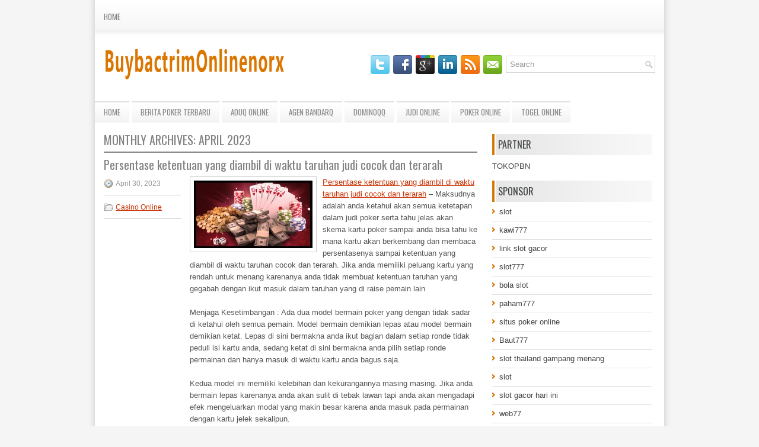

--- FILE ---
content_type: text/html; charset=UTF-8
request_url: https://tadalafipili.com/2023/04/
body_size: 41660
content:
<!DOCTYPE html><html xmlns="http://www.w3.org/1999/xhtml" lang="id">
<head profile="http://gmpg.org/xfn/11">
<meta http-equiv="Content-Type" content="text/html; charset=UTF-8" />

<meta name="viewport" content="width=device-width, initial-scale=1.0" />

<link rel="stylesheet" href="https://tadalafipili.com/wp-content/themes/Identi/lib/css/reset.css" type="text/css" media="screen, projection" />
<link rel="stylesheet" href="https://tadalafipili.com/wp-content/themes/Identi/lib/css/defaults.css" type="text/css" media="screen, projection" />
<!--[if lt IE 8]><link rel="stylesheet" href="https://tadalafipili.com/wp-content/themes/Identi/lib/css/ie.css" type="text/css" media="screen, projection" /><![endif]-->

<link rel="stylesheet" href="https://tadalafipili.com/wp-content/themes/Identi/style.css" type="text/css" media="screen, projection" />

<title>April 2023 &#8211; buybactrimonlinenorx</title>
<meta name='robots' content='max-image-preview:large' />
<script type="text/javascript">
window._wpemojiSettings = {"baseUrl":"https:\/\/s.w.org\/images\/core\/emoji\/14.0.0\/72x72\/","ext":".png","svgUrl":"https:\/\/s.w.org\/images\/core\/emoji\/14.0.0\/svg\/","svgExt":".svg","source":{"concatemoji":"https:\/\/tadalafipili.com\/wp-includes\/js\/wp-emoji-release.min.js?ver=6.2.2"}};
/*! This file is auto-generated */
!function(e,a,t){var n,r,o,i=a.createElement("canvas"),p=i.getContext&&i.getContext("2d");function s(e,t){p.clearRect(0,0,i.width,i.height),p.fillText(e,0,0);e=i.toDataURL();return p.clearRect(0,0,i.width,i.height),p.fillText(t,0,0),e===i.toDataURL()}function c(e){var t=a.createElement("script");t.src=e,t.defer=t.type="text/javascript",a.getElementsByTagName("head")[0].appendChild(t)}for(o=Array("flag","emoji"),t.supports={everything:!0,everythingExceptFlag:!0},r=0;r<o.length;r++)t.supports[o[r]]=function(e){if(p&&p.fillText)switch(p.textBaseline="top",p.font="600 32px Arial",e){case"flag":return s("\ud83c\udff3\ufe0f\u200d\u26a7\ufe0f","\ud83c\udff3\ufe0f\u200b\u26a7\ufe0f")?!1:!s("\ud83c\uddfa\ud83c\uddf3","\ud83c\uddfa\u200b\ud83c\uddf3")&&!s("\ud83c\udff4\udb40\udc67\udb40\udc62\udb40\udc65\udb40\udc6e\udb40\udc67\udb40\udc7f","\ud83c\udff4\u200b\udb40\udc67\u200b\udb40\udc62\u200b\udb40\udc65\u200b\udb40\udc6e\u200b\udb40\udc67\u200b\udb40\udc7f");case"emoji":return!s("\ud83e\udef1\ud83c\udffb\u200d\ud83e\udef2\ud83c\udfff","\ud83e\udef1\ud83c\udffb\u200b\ud83e\udef2\ud83c\udfff")}return!1}(o[r]),t.supports.everything=t.supports.everything&&t.supports[o[r]],"flag"!==o[r]&&(t.supports.everythingExceptFlag=t.supports.everythingExceptFlag&&t.supports[o[r]]);t.supports.everythingExceptFlag=t.supports.everythingExceptFlag&&!t.supports.flag,t.DOMReady=!1,t.readyCallback=function(){t.DOMReady=!0},t.supports.everything||(n=function(){t.readyCallback()},a.addEventListener?(a.addEventListener("DOMContentLoaded",n,!1),e.addEventListener("load",n,!1)):(e.attachEvent("onload",n),a.attachEvent("onreadystatechange",function(){"complete"===a.readyState&&t.readyCallback()})),(e=t.source||{}).concatemoji?c(e.concatemoji):e.wpemoji&&e.twemoji&&(c(e.twemoji),c(e.wpemoji)))}(window,document,window._wpemojiSettings);
</script>
<style type="text/css">
img.wp-smiley,
img.emoji {
	display: inline !important;
	border: none !important;
	box-shadow: none !important;
	height: 1em !important;
	width: 1em !important;
	margin: 0 0.07em !important;
	vertical-align: -0.1em !important;
	background: none !important;
	padding: 0 !important;
}
</style>
	<link rel='stylesheet' id='wp-block-library-css' href='https://tadalafipili.com/wp-includes/css/dist/block-library/style.min.css?ver=6.2.2' type='text/css' media='all' />
<link rel='stylesheet' id='classic-theme-styles-css' href='https://tadalafipili.com/wp-includes/css/classic-themes.min.css?ver=6.2.2' type='text/css' media='all' />
<style id='global-styles-inline-css' type='text/css'>
body{--wp--preset--color--black: #000000;--wp--preset--color--cyan-bluish-gray: #abb8c3;--wp--preset--color--white: #ffffff;--wp--preset--color--pale-pink: #f78da7;--wp--preset--color--vivid-red: #cf2e2e;--wp--preset--color--luminous-vivid-orange: #ff6900;--wp--preset--color--luminous-vivid-amber: #fcb900;--wp--preset--color--light-green-cyan: #7bdcb5;--wp--preset--color--vivid-green-cyan: #00d084;--wp--preset--color--pale-cyan-blue: #8ed1fc;--wp--preset--color--vivid-cyan-blue: #0693e3;--wp--preset--color--vivid-purple: #9b51e0;--wp--preset--gradient--vivid-cyan-blue-to-vivid-purple: linear-gradient(135deg,rgba(6,147,227,1) 0%,rgb(155,81,224) 100%);--wp--preset--gradient--light-green-cyan-to-vivid-green-cyan: linear-gradient(135deg,rgb(122,220,180) 0%,rgb(0,208,130) 100%);--wp--preset--gradient--luminous-vivid-amber-to-luminous-vivid-orange: linear-gradient(135deg,rgba(252,185,0,1) 0%,rgba(255,105,0,1) 100%);--wp--preset--gradient--luminous-vivid-orange-to-vivid-red: linear-gradient(135deg,rgba(255,105,0,1) 0%,rgb(207,46,46) 100%);--wp--preset--gradient--very-light-gray-to-cyan-bluish-gray: linear-gradient(135deg,rgb(238,238,238) 0%,rgb(169,184,195) 100%);--wp--preset--gradient--cool-to-warm-spectrum: linear-gradient(135deg,rgb(74,234,220) 0%,rgb(151,120,209) 20%,rgb(207,42,186) 40%,rgb(238,44,130) 60%,rgb(251,105,98) 80%,rgb(254,248,76) 100%);--wp--preset--gradient--blush-light-purple: linear-gradient(135deg,rgb(255,206,236) 0%,rgb(152,150,240) 100%);--wp--preset--gradient--blush-bordeaux: linear-gradient(135deg,rgb(254,205,165) 0%,rgb(254,45,45) 50%,rgb(107,0,62) 100%);--wp--preset--gradient--luminous-dusk: linear-gradient(135deg,rgb(255,203,112) 0%,rgb(199,81,192) 50%,rgb(65,88,208) 100%);--wp--preset--gradient--pale-ocean: linear-gradient(135deg,rgb(255,245,203) 0%,rgb(182,227,212) 50%,rgb(51,167,181) 100%);--wp--preset--gradient--electric-grass: linear-gradient(135deg,rgb(202,248,128) 0%,rgb(113,206,126) 100%);--wp--preset--gradient--midnight: linear-gradient(135deg,rgb(2,3,129) 0%,rgb(40,116,252) 100%);--wp--preset--duotone--dark-grayscale: url('#wp-duotone-dark-grayscale');--wp--preset--duotone--grayscale: url('#wp-duotone-grayscale');--wp--preset--duotone--purple-yellow: url('#wp-duotone-purple-yellow');--wp--preset--duotone--blue-red: url('#wp-duotone-blue-red');--wp--preset--duotone--midnight: url('#wp-duotone-midnight');--wp--preset--duotone--magenta-yellow: url('#wp-duotone-magenta-yellow');--wp--preset--duotone--purple-green: url('#wp-duotone-purple-green');--wp--preset--duotone--blue-orange: url('#wp-duotone-blue-orange');--wp--preset--font-size--small: 13px;--wp--preset--font-size--medium: 20px;--wp--preset--font-size--large: 36px;--wp--preset--font-size--x-large: 42px;--wp--preset--spacing--20: 0.44rem;--wp--preset--spacing--30: 0.67rem;--wp--preset--spacing--40: 1rem;--wp--preset--spacing--50: 1.5rem;--wp--preset--spacing--60: 2.25rem;--wp--preset--spacing--70: 3.38rem;--wp--preset--spacing--80: 5.06rem;--wp--preset--shadow--natural: 6px 6px 9px rgba(0, 0, 0, 0.2);--wp--preset--shadow--deep: 12px 12px 50px rgba(0, 0, 0, 0.4);--wp--preset--shadow--sharp: 6px 6px 0px rgba(0, 0, 0, 0.2);--wp--preset--shadow--outlined: 6px 6px 0px -3px rgba(255, 255, 255, 1), 6px 6px rgba(0, 0, 0, 1);--wp--preset--shadow--crisp: 6px 6px 0px rgba(0, 0, 0, 1);}:where(.is-layout-flex){gap: 0.5em;}body .is-layout-flow > .alignleft{float: left;margin-inline-start: 0;margin-inline-end: 2em;}body .is-layout-flow > .alignright{float: right;margin-inline-start: 2em;margin-inline-end: 0;}body .is-layout-flow > .aligncenter{margin-left: auto !important;margin-right: auto !important;}body .is-layout-constrained > .alignleft{float: left;margin-inline-start: 0;margin-inline-end: 2em;}body .is-layout-constrained > .alignright{float: right;margin-inline-start: 2em;margin-inline-end: 0;}body .is-layout-constrained > .aligncenter{margin-left: auto !important;margin-right: auto !important;}body .is-layout-constrained > :where(:not(.alignleft):not(.alignright):not(.alignfull)){max-width: var(--wp--style--global--content-size);margin-left: auto !important;margin-right: auto !important;}body .is-layout-constrained > .alignwide{max-width: var(--wp--style--global--wide-size);}body .is-layout-flex{display: flex;}body .is-layout-flex{flex-wrap: wrap;align-items: center;}body .is-layout-flex > *{margin: 0;}:where(.wp-block-columns.is-layout-flex){gap: 2em;}.has-black-color{color: var(--wp--preset--color--black) !important;}.has-cyan-bluish-gray-color{color: var(--wp--preset--color--cyan-bluish-gray) !important;}.has-white-color{color: var(--wp--preset--color--white) !important;}.has-pale-pink-color{color: var(--wp--preset--color--pale-pink) !important;}.has-vivid-red-color{color: var(--wp--preset--color--vivid-red) !important;}.has-luminous-vivid-orange-color{color: var(--wp--preset--color--luminous-vivid-orange) !important;}.has-luminous-vivid-amber-color{color: var(--wp--preset--color--luminous-vivid-amber) !important;}.has-light-green-cyan-color{color: var(--wp--preset--color--light-green-cyan) !important;}.has-vivid-green-cyan-color{color: var(--wp--preset--color--vivid-green-cyan) !important;}.has-pale-cyan-blue-color{color: var(--wp--preset--color--pale-cyan-blue) !important;}.has-vivid-cyan-blue-color{color: var(--wp--preset--color--vivid-cyan-blue) !important;}.has-vivid-purple-color{color: var(--wp--preset--color--vivid-purple) !important;}.has-black-background-color{background-color: var(--wp--preset--color--black) !important;}.has-cyan-bluish-gray-background-color{background-color: var(--wp--preset--color--cyan-bluish-gray) !important;}.has-white-background-color{background-color: var(--wp--preset--color--white) !important;}.has-pale-pink-background-color{background-color: var(--wp--preset--color--pale-pink) !important;}.has-vivid-red-background-color{background-color: var(--wp--preset--color--vivid-red) !important;}.has-luminous-vivid-orange-background-color{background-color: var(--wp--preset--color--luminous-vivid-orange) !important;}.has-luminous-vivid-amber-background-color{background-color: var(--wp--preset--color--luminous-vivid-amber) !important;}.has-light-green-cyan-background-color{background-color: var(--wp--preset--color--light-green-cyan) !important;}.has-vivid-green-cyan-background-color{background-color: var(--wp--preset--color--vivid-green-cyan) !important;}.has-pale-cyan-blue-background-color{background-color: var(--wp--preset--color--pale-cyan-blue) !important;}.has-vivid-cyan-blue-background-color{background-color: var(--wp--preset--color--vivid-cyan-blue) !important;}.has-vivid-purple-background-color{background-color: var(--wp--preset--color--vivid-purple) !important;}.has-black-border-color{border-color: var(--wp--preset--color--black) !important;}.has-cyan-bluish-gray-border-color{border-color: var(--wp--preset--color--cyan-bluish-gray) !important;}.has-white-border-color{border-color: var(--wp--preset--color--white) !important;}.has-pale-pink-border-color{border-color: var(--wp--preset--color--pale-pink) !important;}.has-vivid-red-border-color{border-color: var(--wp--preset--color--vivid-red) !important;}.has-luminous-vivid-orange-border-color{border-color: var(--wp--preset--color--luminous-vivid-orange) !important;}.has-luminous-vivid-amber-border-color{border-color: var(--wp--preset--color--luminous-vivid-amber) !important;}.has-light-green-cyan-border-color{border-color: var(--wp--preset--color--light-green-cyan) !important;}.has-vivid-green-cyan-border-color{border-color: var(--wp--preset--color--vivid-green-cyan) !important;}.has-pale-cyan-blue-border-color{border-color: var(--wp--preset--color--pale-cyan-blue) !important;}.has-vivid-cyan-blue-border-color{border-color: var(--wp--preset--color--vivid-cyan-blue) !important;}.has-vivid-purple-border-color{border-color: var(--wp--preset--color--vivid-purple) !important;}.has-vivid-cyan-blue-to-vivid-purple-gradient-background{background: var(--wp--preset--gradient--vivid-cyan-blue-to-vivid-purple) !important;}.has-light-green-cyan-to-vivid-green-cyan-gradient-background{background: var(--wp--preset--gradient--light-green-cyan-to-vivid-green-cyan) !important;}.has-luminous-vivid-amber-to-luminous-vivid-orange-gradient-background{background: var(--wp--preset--gradient--luminous-vivid-amber-to-luminous-vivid-orange) !important;}.has-luminous-vivid-orange-to-vivid-red-gradient-background{background: var(--wp--preset--gradient--luminous-vivid-orange-to-vivid-red) !important;}.has-very-light-gray-to-cyan-bluish-gray-gradient-background{background: var(--wp--preset--gradient--very-light-gray-to-cyan-bluish-gray) !important;}.has-cool-to-warm-spectrum-gradient-background{background: var(--wp--preset--gradient--cool-to-warm-spectrum) !important;}.has-blush-light-purple-gradient-background{background: var(--wp--preset--gradient--blush-light-purple) !important;}.has-blush-bordeaux-gradient-background{background: var(--wp--preset--gradient--blush-bordeaux) !important;}.has-luminous-dusk-gradient-background{background: var(--wp--preset--gradient--luminous-dusk) !important;}.has-pale-ocean-gradient-background{background: var(--wp--preset--gradient--pale-ocean) !important;}.has-electric-grass-gradient-background{background: var(--wp--preset--gradient--electric-grass) !important;}.has-midnight-gradient-background{background: var(--wp--preset--gradient--midnight) !important;}.has-small-font-size{font-size: var(--wp--preset--font-size--small) !important;}.has-medium-font-size{font-size: var(--wp--preset--font-size--medium) !important;}.has-large-font-size{font-size: var(--wp--preset--font-size--large) !important;}.has-x-large-font-size{font-size: var(--wp--preset--font-size--x-large) !important;}
.wp-block-navigation a:where(:not(.wp-element-button)){color: inherit;}
:where(.wp-block-columns.is-layout-flex){gap: 2em;}
.wp-block-pullquote{font-size: 1.5em;line-height: 1.6;}
</style>
<script type='text/javascript' src='https://tadalafipili.com/wp-includes/js/jquery/jquery.min.js?ver=3.6.4' id='jquery-core-js'></script>
<script type='text/javascript' src='https://tadalafipili.com/wp-includes/js/jquery/jquery-migrate.min.js?ver=3.4.0' id='jquery-migrate-js'></script>
<script type='text/javascript' src='https://tadalafipili.com/wp-content/themes/Identi/lib/js/superfish.js?ver=6.2.2' id='superfish-js'></script>
<script type='text/javascript' src='https://tadalafipili.com/wp-content/themes/Identi/lib/js/jquery.mobilemenu.js?ver=6.2.2' id='mobilemenu-js'></script>
<link rel="https://api.w.org/" href="https://tadalafipili.com/wp-json/" /><link rel="EditURI" type="application/rsd+xml" title="RSD" href="https://tadalafipili.com/xmlrpc.php?rsd" />
<link rel="wlwmanifest" type="application/wlwmanifest+xml" href="https://tadalafipili.com/wp-includes/wlwmanifest.xml" />

<link rel="shortcut icon" href="https://tadalafipili.com/wp-content/uploads/2021/03/buybactrimonlinenorx.png-f" type="image/x-icon" />
<link rel="alternate" type="application/rss+xml" title="buybactrimonlinenorx RSS Feed" href="https://tadalafipili.com/feed/" />
<link rel="pingback" href="https://tadalafipili.com/xmlrpc.php" />

</head>

<body class="archive date">

<div id="container">

            <div class="clearfix">
            			        <div class="menu-primary-container">
			<ul class="menus menu-primary">
                <li ><a href="https://tadalafipili.com">Home</a></li>
							</ul>
		</div>
                      <!--.primary menu--> 	
                </div>
        

    <div id="header">
    
        <div class="logo">
         
            <a href="https://tadalafipili.com"><img src="https://tadalafipili.com/wp-content/uploads/2021/03/buybactrimonlinenorx.png" alt="buybactrimonlinenorx" title="buybactrimonlinenorx" /></a>
         
        </div><!-- .logo -->

        <div class="header-right">
        
            <div id="topsearch">
                 
<div id="search" title="Type and hit enter">
    <form method="get" id="searchform" action="https://tadalafipili.com/"> 
        <input type="text" value="Search" 
            name="s" id="s"  onblur="if (this.value == '')  {this.value = 'Search';}"  
            onfocus="if (this.value == 'Search') {this.value = '';}" 
        />
    </form>
</div><!-- #search -->            </div>
            
            <div id="top-social-profiles">
                            <ul class="widget-container"><li class="social-profiles-widget">
            <a href="http://twitter.com/" target="_blank"><img title="Twitter" alt="Twitter" src="https://tadalafipili.com/wp-content/themes/Identi/images/social-profiles/twitter.png" /></a><a href="http://facebook.com/" target="_blank"><img title="Facebook" alt="Facebook" src="https://tadalafipili.com/wp-content/themes/Identi/images/social-profiles/facebook.png" /></a><a href="https://plus.google.com/" target="_blank"><img title="Google Plus" alt="Google Plus" src="https://tadalafipili.com/wp-content/themes/Identi/images/social-profiles/gplus.png" /></a><a href="http://www.linkedin.com/" target="_blank"><img title="LinkedIn" alt="LinkedIn" src="https://tadalafipili.com/wp-content/themes/Identi/images/social-profiles/linkedin.png" /></a><a href="https://tadalafipili.com/feed/" target="_blank"><img title="RSS Feed" alt="RSS Feed" src="https://tadalafipili.com/wp-content/themes/Identi/images/social-profiles/rss.png" /></a><a href="/cdn-cgi/l/email-protection#ec9583999eac89818d8580c28f8381" target="_blank"><img title="Email" alt="Email" src="https://tadalafipili.com/wp-content/themes/Identi/images/social-profiles/email.png" /></a>            </li></ul>
                        </div>
            
        </div><!-- .header-right -->
        
    </div><!-- #header -->
    
            <div class="clearfix">
            			<div class="menu-secondary-container"><ul id="menu-main-menu" class="menus menu-secondary"><li id="menu-item-74" class="menu-item menu-item-type-custom menu-item-object-custom menu-item-74"><a href="https://tadalafipili.com/wp-admin/nav-menus.php?menu=8">Home</a></li>
<li id="menu-item-2489" class="menu-item menu-item-type-taxonomy menu-item-object-category menu-item-2489"><a href="https://tadalafipili.com/category/berita-poker-terbaru/">Berita Poker Terbaru</a></li>
<li id="menu-item-75" class="menu-item menu-item-type-taxonomy menu-item-object-category menu-item-75"><a href="https://tadalafipili.com/category/aduq-online/">AduQ Online</a></li>
<li id="menu-item-76" class="menu-item menu-item-type-taxonomy menu-item-object-category menu-item-76"><a href="https://tadalafipili.com/category/agen-bandarq/">Agen BandarQ</a></li>
<li id="menu-item-77" class="menu-item menu-item-type-taxonomy menu-item-object-category menu-item-77"><a href="https://tadalafipili.com/category/dominoqq/">DominoQQ</a></li>
<li id="menu-item-78" class="menu-item menu-item-type-taxonomy menu-item-object-category menu-item-78"><a href="https://tadalafipili.com/category/judi-online/">Judi online</a></li>
<li id="menu-item-79" class="menu-item menu-item-type-taxonomy menu-item-object-category menu-item-79"><a href="https://tadalafipili.com/category/poker-online/">Poker Online</a></li>
<li id="menu-item-80" class="menu-item menu-item-type-taxonomy menu-item-object-category menu-item-80"><a href="https://tadalafipili.com/category/togel-online/">Togel Online</a></li>
</ul></div>              <!--.secondary menu--> 	
                </div>
    
    <div id="main">
    
            
        <div id="content">
            
                    
            <h2 class="page-title">Monthly Archives: <span>April 2023</span></h2>
        
                
    <div class="post clearfix post-2512 type-post status-publish format-standard has-post-thumbnail hentry category-casino-online tag-casino tag-judi tag-poker tag-slot tag-togel" id="post-2512">
    
        <h2 class="title"><a href="https://tadalafipili.com/persentase-ketentuan-yang-diambil-di-waktu-taruhan-judi-cocok-dan-terarah/" title="Permalink to Persentase ketentuan yang diambil di waktu taruhan judi cocok dan terarah" rel="bookmark">Persentase ketentuan yang diambil di waktu taruhan judi cocok dan terarah</a></h2>
        
        <div class="postmeta-primary">

            <span class="meta_date">April 30, 2023</span>
           &nbsp;  <span class="meta_categories"><a href="https://tadalafipili.com/category/casino-online/" rel="category tag">Casino Online</a></span>

                 
        </div>
        
        <div class="entry clearfix">
            
            <a href="https://tadalafipili.com/persentase-ketentuan-yang-diambil-di-waktu-taruhan-judi-cocok-dan-terarah/"><img width="200" height="114" src="https://tadalafipili.com/wp-content/uploads/2021/05/J08.jpg" class="alignleft featured_image wp-post-image" alt="" decoding="async" /></a>            
            <p><a href="https://tadalafipili.com/persentase-ketentuan-yang-diambil-di-waktu-taruhan-judi-cocok-dan-terarah/">Persentase ketentuan yang diambil di waktu taruhan judi cocok dan terarah</a> &#8211; Maksudnya adalah anda ketahui akan semua ketetapan dalam judi poker serta tahu jelas akan skema kartu poker sampai anda bisa tahu ke mana kartu akan berkembang dan membaca persentasenya sampai ketentuan yang diambil di waktu taruhan cocok dan terarah. Jika anda memiliki peluang kartu yang rendah untuk menang karenanya anda tidak membuat ketentuan taruhan yang gegabah dengan ikut masuk dalam taruhan yang di raise pemain lain</p>
<p>Menjaga Kesetimbangan : Ada dua model bermain poker yang dengan tidak sadar di ketahui oleh semua pemain. Model bermain demikian lepas atau model bermain demikian ketat. Lepas di sini bermakna anda ikut bagian dalam setiap ronde tidak peduli isi kartu anda, sedang ketat di sini bermakna anda pilih setiap ronde permainan dan hanya masuk di waktu kartu anda bagus saja.</p>
<p>Kedua model ini memiliki kelebihan dan kekurangannya masing masing. Jika anda bermain lepas karenanya anda akan sulit di tebak lawan tapi anda akan mengadapi efek mengeluarkan modal yang makin besar karena anda masuk pada permainan dengan kartu jelek sekalipun.</p>
<p>Sedang jika anda bermain ketat karenanya anda awasi kerugian anda dengan fold dan tidak mengeluarkan uang tambahan untuk melanjutkan ke set taruhan kemudian, tapi sisi negatifnya adalah anda betul-betul mudah di tebak oleh lawan karena anda hanya masuk waktu kartu anda bagus. Opini terbaik adalah anda menggunakan kombinasi kedua model di atas. Masuk di permainan sesering peluang agar anda sulit di tebak tapi fold pada kartu yang sudah jelas jelas tidak mungkin menang kecuali anda ingin kerjakan gertakan.</p>
<p>Terakhir dan tersimple adalah bermainlah judi poker dengan santai dan nikmati permainan. Sering jika anda terburu nafsu dan memiliki obsesi begitu berlebihan akan mengganggu irama permainan anda sendiri. Dan dengan bermain santai anda bisa tangkap setiap peluang yang ada dan menggunakannya untuk keuntungan anda kunjungi agen judi <a href="https://klik.fun/sornli">akun demo slot</a>.</p>

        </div>
        
                <div class="readmore">
            <a href="https://tadalafipili.com/persentase-ketentuan-yang-diambil-di-waktu-taruhan-judi-cocok-dan-terarah/#more-2512" title="Permalink to Persentase ketentuan yang diambil di waktu taruhan judi cocok dan terarah" rel="bookmark">Read More</a>
        </div>
                
    </div><!-- Post ID 2512 -->    
    <div class="post clearfix post-2860 type-post status-publish format-standard has-post-thumbnail hentry category-judi-online tag-casino tag-judi tag-poker tag-slot tag-togel" id="post-2860">
    
        <h2 class="title"><a href="https://tadalafipili.com/fabio-sperling-menangkan-world-poker-tour-online-wpt500-acara-untuk-281-126/" title="Permalink to Fabio Sperling Menangkan World Poker Tour Online WPT500 Acara Untuk $ 281.126" rel="bookmark">Fabio Sperling Menangkan World Poker Tour Online WPT500 Acara Untuk $ 281.126</a></h2>
        
        <div class="postmeta-primary">

            <span class="meta_date">April 27, 2023</span>
           &nbsp;  <span class="meta_categories"><a href="https://tadalafipili.com/category/judi-online/" rel="category tag">Judi online</a></span>

                 
        </div>
        
        <div class="entry clearfix">
            
            <a href="https://tadalafipili.com/fabio-sperling-menangkan-world-poker-tour-online-wpt500-acara-untuk-281-126/"><img width="200" height="160" src="https://tadalafipili.com/wp-content/uploads/2021/04/poker-pro-12515431312.jpg" class="alignleft featured_image wp-post-image" alt="" decoding="async" loading="lazy" /></a>            
            <p><a href="https://tadalafipili.com/fabio-sperling-menangkan-world-poker-tour-online-wpt500-acara-untuk-281-126/">Fabio Sperling Menangkan World Poker Tour Online WPT500 Acara Untuk $ 281.126</a> &#8211; Pertama kalinya World Poker Tour Online Series berjalan dari 10-31 Mei 2020 di partypoker. Serial ini berpusat di sekitar trio acara tenda: Kejuaraan WPT Online dijamin $ 5.000.000 yang berlangsung 10-20 Mei, acara WPTDeepStacks Online dijamin $ 3.000.000 yang akan menutup seri pada tanggal 18-27 Mei, dan acara WPT500 Online dijamin $ 2.000.000 yang berlangsung dari 3-12 Mei.</p>
<p>The WPT500 online dibungkus Selasa, 12 Mei Acara ini menarik total 4.828 entri untuk menerbangkan jaminan dan membuat kolam hadiah akhir dari $ 2.414.000. Sembilan hari setelah kartu digital pertama dibagikan, pemain Jerman Fabio Sperling muncul sebagai pemenang dengan gelar dan pembayaran tertinggi $ 281.126.</p>
<p>Hari terakhir dimulai dengan Treccarichi dari Italia memimpin, dengan Sperling di belakang. Sperling mengambil alih posisi memimpin menuju permainan lima tangan. Terbaru WPT Jerman juara acara utama Christopher Putz telah siap untuk menyalip memimpin chip yang ketika ia disebut all-in dari Markus Prinz dengan K Setelan SekopK Jas Jantung.</p>
<p>Dia berada di depan Prinz Q Jas JantungQ Jas Berlianpra-flop, tapi A Setelan SekopQ Baju Klub5 Baju Klubgagal memberi Prinz satu set untuk memimpin. Sungai 3 Jas Berlianturn dan 2 Setelan Sekopmengamankan double up untuk Prinz. Meskipun mengambil hit besar ke tumpukan, Putz masih bisa hidup lebih lama dr Philipp Dietrich sesama, yang selesai kelima di $ 74.786 kunjungi agen judi online <a href="http://192.64.115.161/~default/batman138">Batman138</a>.</p>
<p>Empat pemain terakhir akhirnya mencapai kesepakatan yang melihat Sperling dianugerahi pembayaran terbesar dan gelar sebagai pemimpin chip pada saat itu. Lihat daftar pembayaran lengkap dari tabel terakhir di bawah ini:</p>
<p>1. Fabio Sperling &#8211; $ 281.126 *<br />
2. Walter Treccarichi &#8211; $ 235.667 *<br />
3. Markus Prinz &#8211; $ 202.012 *<br />
4. Christopher Putz &#8211; $ 187.290 *<br />
5. Phillip Deitrich &#8211; $ 74.785.72<br />
6. Arutyun Saakyan &#8211; $ 50.887.722<br />
7. Daan Mulders &#8211; $ 35.799.62<br />
8, Giusepep &#8211; $ 23.174,40<br />
9. Fabrizio Gonzalez &#8211; $ 17.960,16</p>
<p>* Menunjukkan pembayaran berdasarkan kesepakatan empat arah</p>

        </div>
        
                <div class="readmore">
            <a href="https://tadalafipili.com/fabio-sperling-menangkan-world-poker-tour-online-wpt500-acara-untuk-281-126/#more-2860" title="Permalink to Fabio Sperling Menangkan World Poker Tour Online WPT500 Acara Untuk $ 281.126" rel="bookmark">Read More</a>
        </div>
                
    </div><!-- Post ID 2860 -->    
    <div class="post clearfix post-2827 type-post status-publish format-standard has-post-thumbnail hentry category-judi-online tag-casino tag-judi tag-poker tag-slot tag-togel" id="post-2827">
    
        <h2 class="title"><a href="https://tadalafipili.com/phil-baik-kalah-atau-menang-selama-acara-judi-slot-televisi/" title="Permalink to Phil baik kalah atau menang selama acara Judi Slot televisi" rel="bookmark">Phil baik kalah atau menang selama acara Judi Slot televisi</a></h2>
        
        <div class="postmeta-primary">

            <span class="meta_date">April 27, 2023</span>
           &nbsp;  <span class="meta_categories"><a href="https://tadalafipili.com/category/judi-online/" rel="category tag">Judi online</a></span>

                 
        </div>
        
        <div class="entry clearfix">
            
            <a href="https://tadalafipili.com/phil-baik-kalah-atau-menang-selama-acara-judi-slot-televisi/"><img width="200" height="140" src="https://tadalafipili.com/wp-content/uploads/2021/04/slot-1163313.jpg" class="alignleft featured_image wp-post-image" alt="" decoding="async" loading="lazy" /></a>            
            <p><a href="https://tadalafipili.com/phil-baik-kalah-atau-menang-selama-acara-judi-slot-televisi/">Phil baik kalah atau menang selama acara Judi Slot televisi</a> &#8211; Dalam persiapan untuk artikel ini, saya melakukan beberapa pencarian web yang berpusat di sekitar Phil baik kalah atau menang selama acara Judi Slot televisi, dengan asumsi saya akan melihat sejumlah besar kerugian Phil dan angka yang lebih rendah untuk kemenangannya. Bahkan, justru sebaliknya. Pencarian Google &#8220;Phil Helmuth Loses&#8221; menghasilkan 106.000 hasil sementara pencarian &#8220;Phil Hellmuth Wins&#8221; menghasilkan 416.000 hasil mengesankan.</p>
<p>Namun, saya perhatikan bahwa ketika saya membuat pencarian lebih spesifik untuk Hellmuth memainkan satu tangan Judi Slot, angka-angka itu terbalik! Misalnya, saya mengetik &#8220;Great Play By Phil Hellmuth&#8221; dan ia menerima 557.000 hasil pencarian vs &#8220;Bad Play By Phil Hellmuth&#8221; yang menerima lebih dari 1,2 juta hit.</p>
<p>Sebagai perbandingan, pencarian &#8220;Bad Play By Daniel Negreanu&#8221; hanya menghasilkan 152.000 hasil, sedangkan &#8220;Good Play By Daniel Negreanu&#8221; memunculkan sekitar satu juta! Kemudian saya mulai melihat lebih dekat pada video yang akan muncul di bawah istilah pencarian positif untuk Phil dan memperhatikan bahwa bahkan ketika Phil menang tangan, narasi yang berputar tidak selalu saling melengkapi. Anda akan melihat judul seperti, &#8220;Hellmuth Mendapat Keberuntungan&#8221; atau &#8220;Phil Hellmuth Mengganggu Seorang Amatir,&#8221; dan &#8220;Kesombongan Biasa Phil Hellmuth.&#8221;</p>
<p>Jadi, ketika Phil bermain Judi Slot hebat dan menang &#8230; dia sering menangkap kesedihan dari &#8220;Brat Haters,&#8221; dan ketika dia mendapat ketukan mengerikan dan berputar di luar kendali, semua orang dan saudara mereka bergabung dalam tawa seolah-olah Phil sedang menyelesaikan Neraka Minggu selama inisiasi persaudaraan kunjungi agen judi online <a href="https://www.riverridgecampgroundsmi.com/">slot777</a>.</p>
<p>Bahkan aku harus mengakui ketika aku melihat senyum di wajah Negreanu menyala setelah Phil kehilangan panci besar dan terus miring, aku tidak bisa tidak menikmati momen itu juga. Setelah mengatakan ini, pro ribbing Phil adalah satu hal, tetapi ketika momen-momen ini menjadi televisi dan kemudian mendarat di daftar putar YouTube untuk dilihat berulang-ulang, itu cenderung membuat setiap amatir wannabe di Judi Slot merasa seperti dia memiliki tiket gratis untuk melompat masuk pada kereta musik &#8220;Brat Hazing&#8221;, bahkan jika dia bukan anggota persaudaraan! [Catatan untuk diri sendiri &#8230; usulkan ide kaus &#8220;I Love Brat Hazing&#8221; untuk Phil saat berikutnya kita berbicara!]</p>
<p>Kasus dan poin, posting blog dan troll tentang Phil di Twitter dan saluran media sosial lainnya kadang-kadang benar-benar penuh kebencian. Saya melihat anak-anak yang hampir tidak bisa mengeluarkan uang sewa yang dibawa ke internet untuk memanggil nama Hellmuth dan benar-benar tidak sopan kepada orang yang memegang rekor untuk sebagian besar gelang yang dimenangkan!</p>

        </div>
        
                <div class="readmore">
            <a href="https://tadalafipili.com/phil-baik-kalah-atau-menang-selama-acara-judi-slot-televisi/#more-2827" title="Permalink to Phil baik kalah atau menang selama acara Judi Slot televisi" rel="bookmark">Read More</a>
        </div>
                
    </div><!-- Post ID 2827 -->    
    <div class="post clearfix post-2844 type-post status-publish format-standard has-post-thumbnail hentry category-judi-online tag-casino tag-judi tag-poker tag-slot tag-togel" id="post-2844">
    
        <h2 class="title"><a href="https://tadalafipili.com/ekuitas-poker-dengan-mark-gregorich-dengan-strategi-judi-yang-matang/" title="Permalink to Ekuitas Poker Dengan Mark Gregorich Dengan Strategi Judi Yang Matang" rel="bookmark">Ekuitas Poker Dengan Mark Gregorich Dengan Strategi Judi Yang Matang</a></h2>
        
        <div class="postmeta-primary">

            <span class="meta_date">April 26, 2023</span>
           &nbsp;  <span class="meta_categories"><a href="https://tadalafipili.com/category/judi-online/" rel="category tag">Judi online</a></span>

                 
        </div>
        
        <div class="entry clearfix">
            
            <a href="https://tadalafipili.com/ekuitas-poker-dengan-mark-gregorich-dengan-strategi-judi-yang-matang/"><img width="120" height="160" src="https://tadalafipili.com/wp-content/uploads/2021/05/H24.jpg" class="alignleft featured_image wp-post-image" alt="" decoding="async" loading="lazy" srcset="https://tadalafipili.com/wp-content/uploads/2021/05/H24.jpg 1536w, https://tadalafipili.com/wp-content/uploads/2021/05/H24-225x300.jpg 225w, https://tadalafipili.com/wp-content/uploads/2021/05/H24-768x1024.jpg 768w, https://tadalafipili.com/wp-content/uploads/2021/05/H24-1152x1536.jpg 1152w" sizes="(max-width: 120px) 100vw, 120px" /></a>            
            <p><a href="https://tadalafipili.com/ekuitas-poker-dengan-mark-gregorich-dengan-strategi-judi-yang-matang/">Ekuitas Poker Dengan Mark Gregorich Dengan Strategi Judi Yang Matang</a> &#8211; Mark Gregorich telah mencari nafkah dengan permainan uang batas tinggi sejak pertengahan 90-an, tetapi sebelumnya ia mengikuti jejak orang tuanya, bekerja sebagai guru sekolah menengah. Ketika pemotongan anggaran membuat dia kehilangan pekerjaannya, dia memutuskan untuk pindah ke Las Vegas, tempat dia terus bekerja sejak itu.</p>
<p>Gregorich, yang dianggap oleh rekan-rekannya sebagai salah satu orang terbaik dalam game, juga pernah terpilih sebagai pemain Omaha delapan atau lebih baik. Faktanya, keterampilannya dalam permainan sangat dipuja, sehingga Doyle Brunson memintanya untuk berkontribusi pada bukunya Super System II. Meskipun ia selalu lebih suka permainan uang daripada turnamen, Gregorich yang dibesarkan di Washington memang memiliki rekor yang solid di World Series of Poker, dengan 11 penampilan tabel terakhir.</p>
<p>Sorotan dari wawancara ini termasuk bercak beruang dengan anak-anak, bisnis keluarga, ruang poker kesepakatan sendiri, memiliki wajah menggertak yang buruk, mengajar sekolah menengah pada usia 22 tahun, satu-satunya alasan untuk memakai dasi, The Horseshoe dan The Mirage, poker di tahun 90-an, siapa yang bermain di Bellagio kunjungi agen judi <a href="https://mick.accupass.com/">daftar slot online</a>.</p>
<p>Melihat game Omaha8 benar-benar mati, menulis untuk Doyle Brunson, kehilangan gelang dari Carlos Mortensen, mentalitas binatang di Kamar Bobby, melempar kartu ke Sam Grizzle, penggerebekan pertandingan kandang, taruhan penguin , jelajah poker, perjalanan pulang yang panjang, dan pelajaran memukul dari Orel Hershiser sambil berpenampilan seperti Greg Maddux.</p>

        </div>
        
                <div class="readmore">
            <a href="https://tadalafipili.com/ekuitas-poker-dengan-mark-gregorich-dengan-strategi-judi-yang-matang/#more-2844" title="Permalink to Ekuitas Poker Dengan Mark Gregorich Dengan Strategi Judi Yang Matang" rel="bookmark">Read More</a>
        </div>
                
    </div><!-- Post ID 2844 -->    
    <div class="post clearfix post-2784 type-post status-publish format-standard has-post-thumbnail hentry category-judi-online tag-casino tag-judi tag-poker tag-slot tag-togel" id="post-2784">
    
        <h2 class="title"><a href="https://tadalafipili.com/tidak-seperti-blackjack-tidak-ada-potensi-untuk-semua-jenis-penghitungan/" title="Permalink to Tidak seperti blackjack tidak ada potensi untuk semua jenis penghitungan" rel="bookmark">Tidak seperti blackjack tidak ada potensi untuk semua jenis penghitungan</a></h2>
        
        <div class="postmeta-primary">

            <span class="meta_date">April 26, 2023</span>
           &nbsp;  <span class="meta_categories"><a href="https://tadalafipili.com/category/judi-online/" rel="category tag">Judi online</a></span>

                 
        </div>
        
        <div class="entry clearfix">
            
            <a href="https://tadalafipili.com/tidak-seperti-blackjack-tidak-ada-potensi-untuk-semua-jenis-penghitungan/"><img width="200" height="93" src="https://tadalafipili.com/wp-content/uploads/2021/05/U31.jpg" class="alignleft featured_image wp-post-image" alt="" decoding="async" loading="lazy" srcset="https://tadalafipili.com/wp-content/uploads/2021/05/U31.jpg 750w, https://tadalafipili.com/wp-content/uploads/2021/05/U31-300x140.jpg 300w" sizes="(max-width: 200px) 100vw, 200px" /></a>            
            <p><a href="https://tadalafipili.com/tidak-seperti-blackjack-tidak-ada-potensi-untuk-semua-jenis-penghitungan/">Tidak seperti blackjack tidak ada potensi untuk semua jenis penghitungan</a> &#8211; Melalui formula rumit atau simulasi komputer kita tahu bahwa ketika dihadapkan pada situasi ini pemain akan kalah lebih sedikit dengan memukul vs menempel. Sesederhana itu. Jika Anda yakin bisa menebak &#8220;benar&#8221; lebih sering daripada &#8220;normal,&#8221; yah, terus terang, Anda bercanda. Jika Anda ingin menguji kekuatan ESP Anda, ambil satu sen dan balik seratus kali. Tetapi, sebelum Anda melakukannya, tandai jika Anda berpikir itu akan menjadi kepala atau ekor.</p>
<p>Ya, Anda mungkin mendapatkan 51 atau bahkan 55 dengan benar. Sekarang lakukan tes ini 100 kali dan beri tahu saya bagaimana Anda melakukannya. Anda akan menjadi sangat dekat dengan 50%. Anda bisa menebaknya &#8211; sama seperti orang lain.</p>
<p>Memutuskan bagaimana cara memainkan kartu video poker tidak berbeda. Mengapa kita menyimpan Pasangan Rendah selama 4 Kartu Lurus? Matematika di sini lebih mudah daripada matematika blackjack sebenarnya. Dengan video poker, ada kemungkinan hasil yang jauh lebih terbatas. Dengan Kartu 4-Lurus, ada 47 kemungkinan hasil karena ada 47 kemungkinan pengundian. Delapan dari ini akan menghasilkan lurus, yang membayar 4 kunjungi agen judi <a href="https://www.herbalspahawaii.com/">raja slot</a>.</p>
<p>Ini adalah pengembalian total 32 unit dari 47 penarikan dengan nilai yang diharapkan hanya di atas 0,67. Sekarang, ada kemungkinan beberapa 4-Card Straights ini mungkin memiliki High Card atau dua atau tiga di dalamnya, yang akan meningkatkan nilai yang diharapkan.</p>
<p>Untuk setiap Kartu Tinggi ada tiga kemungkinan penarikan yang akan menghasilkan Pasangan Tinggi.</p>
<p>&nbsp;</p>
<p>&nbsp;</p>

        </div>
        
                <div class="readmore">
            <a href="https://tadalafipili.com/tidak-seperti-blackjack-tidak-ada-potensi-untuk-semua-jenis-penghitungan/#more-2784" title="Permalink to Tidak seperti blackjack tidak ada potensi untuk semua jenis penghitungan" rel="bookmark">Read More</a>
        </div>
                
    </div><!-- Post ID 2784 -->    
    <div class="post clearfix post-2818 type-post status-publish format-standard has-post-thumbnail hentry category-judi-online tag-casino tag-judi tag-poker tag-slot tag-togel" id="post-2818">
    
        <h2 class="title"><a href="https://tadalafipili.com/ciri-ciri-situs-capsa-susun-online-paling-dipercaya/" title="Permalink to Ciri–Ciri Situs Capsa Susun Online Paling dipercaya" rel="bookmark">Ciri–Ciri Situs Capsa Susun Online Paling dipercaya</a></h2>
        
        <div class="postmeta-primary">

            <span class="meta_date">April 22, 2023</span>
           &nbsp;  <span class="meta_categories"><a href="https://tadalafipili.com/category/judi-online/" rel="category tag">Judi online</a></span>

                 
        </div>
        
        <div class="entry clearfix">
            
            <a href="https://tadalafipili.com/ciri-ciri-situs-capsa-susun-online-paling-dipercaya/"><img width="200" height="110" src="https://tadalafipili.com/wp-content/uploads/2021/04/v022.jpg" class="alignleft featured_image wp-post-image" alt="" decoding="async" loading="lazy" srcset="https://tadalafipili.com/wp-content/uploads/2021/04/v022.jpg 600w, https://tadalafipili.com/wp-content/uploads/2021/04/v022-300x165.jpg 300w" sizes="(max-width: 200px) 100vw, 200px" /></a>            
            <p><a href="https://tadalafipili.com/ciri-ciri-situs-capsa-susun-online-paling-dipercaya/">Ciri–Ciri Situs Capsa Susun Online Paling dipercaya</a> &#8211; Saat ini lihat perubahan permainan judi online yang makin cepat, tidaklah heran bila saat ini telah ada banyak situs judi capsa susun online di Indonesia yang banyak muncul di internet. Tapi hal yang ingin kami katakan ialah jika tidak semua situs judi capsa susun online di dunia maya bisa dipercayai secara benar. Ada banyak situs yang sebetulnya cuma cari keuntungan dari pemain yang barusan masuk atau dalam kata lain menipu beberapa pemain untuk kebutuhan pribadi saja.</p>
<p>Kami perlu memperingatkan kalian supaya kamu pun tidak gampang tertipu oleh situs judi online yang benar-benar tidak bertanggungjawab. Di kesempatan ini kami akan memberi beberapa ciri penting situs judi capsa susun online. Penting untuk kalian supaya dengarkan info ini untuk kenyamanan serta keamanan di saat kamu bermain.</p>
<p>Ciri – Ciri Situs Capsa Susun Online Paling dipercaya Yang Harus Kamu Lihat Tetap Membayarkan Kemenangan Beberapa Pemain Situs judi Capsa Susun Online yang betul-betul bisa dipercayai tentunya adalah situs yang betul-betul bisa menguntungkan dalam jumlah yang besar sekali.</p>
<p>Khususnya untuk kemenangan beberapa pemainnya, untung besar bukan bermakna saat kamu memperolehnya demikian saja, tapi memerlukan usaha dari kamu sendiri saat lakukan permainan ini. Tiap situs judi yang bisa dipercayai tidak pernah mengganti nilai taruhan yang sudah dipastikan oleh beberapa pemain. Jadi, bila kamu ingin memperoleh keuntungan besar bermodalkan kecil, maka dari itu mainlah di situs judi capsa susun online yang betul-betul dapat dipercayai.</p>
<p>Tidak Ada BOT Dalam Permainan Capsa Susun<br />
Hal penting lain yang bisa kami beri ialah persoalan pemain didalamnya, kamu mungkin saja memikir apa di situs judi perjudian online menggunakan bot automatis. Nah, di sini kami menerangkan sedikit jika tidak semua situs judi online memakai bot automatis, cuma sedikit yang memakainya untuk arah cari keuntungan. Maka bila kamu kalah dalam bermain, belum pasti musuh ialah bot bisa memang musuh lawan kamu yang sebenarnya kunjungi agen judi online <a href="https://w69.group/">W69</a>.</p>
<p>Sediakan Beberapa Bank Lokal Dengan Komplet<br />
Beberapa situs kadang cuma tawarkan deposit dengan tipe bank khusus saja untuk fakta keamanan serta yang lain. Tapi untuk situs judi capsa susun online yang betul-betul dipercayai serta besar, telah pasti memberi keringanan dengan memberi penawaran deposit dengan bank yang makin komplet. Contohnya dengan sediakan beberapa tipe bank lokal seperti BCA, BRI, Mandiri, BNI dan sebagainya.</p>
<p>Demikian bahasan kami tentang Ciri -Ciri Situs Capsa Susun Online Paling dipercaya. Mudah-mudahan dengan membaca artikel ini, kamu terhindar dari situs capsa susun online yang tidak bisa dipercayai. Serta kami tetap mengharap kalian bisa memperoleh kemenangan dalam jumlah yang besar saat bermain di situs judi capsa susun online paling dipercaya.</p>

        </div>
        
                <div class="readmore">
            <a href="https://tadalafipili.com/ciri-ciri-situs-capsa-susun-online-paling-dipercaya/#more-2818" title="Permalink to Ciri–Ciri Situs Capsa Susun Online Paling dipercaya" rel="bookmark">Read More</a>
        </div>
                
    </div><!-- Post ID 2818 -->    
    <div class="post clearfix post-2821 type-post status-publish format-standard has-post-thumbnail hentry category-judi-online tag-casino tag-judi tag-poker tag-slot tag-togel" id="post-2821">
    
        <h2 class="title"><a href="https://tadalafipili.com/preferensi-utama-menaklukkan-bermain-video-judi-slot-menantang-manusia/" title="Permalink to Preferensi utama menaklukkan bermain Video Judi Slot menantang manusia" rel="bookmark">Preferensi utama menaklukkan bermain Video Judi Slot menantang manusia</a></h2>
        
        <div class="postmeta-primary">

            <span class="meta_date">April 22, 2023</span>
           &nbsp;  <span class="meta_categories"><a href="https://tadalafipili.com/category/judi-online/" rel="category tag">Judi online</a></span>

                 
        </div>
        
        <div class="entry clearfix">
            
            <a href="https://tadalafipili.com/preferensi-utama-menaklukkan-bermain-video-judi-slot-menantang-manusia/"><img width="200" height="126" src="https://tadalafipili.com/wp-content/uploads/2021/04/poker-pro-984351212000.jpg" class="alignleft featured_image wp-post-image" alt="" decoding="async" loading="lazy" /></a>            
            <p><a href="https://tadalafipili.com/preferensi-utama-menaklukkan-bermain-video-judi-slot-menantang-manusia/">Preferensi utama menaklukkan bermain Video Judi Slot menantang manusia</a> &#8211; Elliot Frome, penulis kolom &#8220;Taktik Menang&#8221; untuk Gaming Today, belakangan ini menulis beberapa kolom mengenai Video Judi Slot. Dalam edisi 19 Desember, dia menerangkan &#8220;Tabel Taktik&#8221; dengan benar-benar detil apa tabel ini (diagram) serta bagaimana memakainya untuk hasil paling baik di dalam bermain Video Judi Slot.</p>
<p>Video Judi Slot sudah ada di Judi Slot semasa seputar 40 tahun serta sudah jadi benar-benar terkenal, khususnya antara beberapa penjudi yang semakin senang bermain sendirian, tanpa ada pertandingan apa saja.</p>
<p>Tapi ada satu ketidaksamaan BESAR &#8211; ketidaksamaan yang penting dibanding dengan yang saya ucap &#8220;Judi Slot NYATA.&#8221; Bermain Video Judi Slot, Anda cuma berhubungan dengan mesin sama dengan Anda bermain slot; hubungan manusia benar-benar tidak ada. Cuma ada pemain serta mesinnya.</p>
<p>Berbentuk lain dari Judi Slot, pemain yang trampil hitung jumlah kartu yang akan mengakhiri tangannya &#8211; keluar &#8211; untuk tentukan kesempatan kartu, serta memperbandingkannya dengan kesempatan pot. Dari ini, dia bisa dengan cepat memprediksi Nilai yang Diinginkan. Ini seperti dengan memakai Tabel Taktik untuk Video Judi Slot. Serta di situlah keserupaan ketrampilan diawali serta usai.</p>
<p>Tetapi, dalam pandangan saya, yang semakin penting, komponen manusia betul-betul tidak ada di dalam bermain Video Judi Slot. Tidak ada musuh yang duduk di sekitar Anda, berkompetisi dengan taruhan serta meningkatkan taruhan untuk pot yang sama. Tidak ada gertakan. Tidak ada &#8220;lawan&#8221; untuk ditaklukkan&#8230; tidak ada langkah untuk mengaplikasikan beberapa ketrampilan Judi Slot Anda yang lain.</p>
<p>Dengan begitu, tak perlu untuk menilai musuh Anda &#8211; tangan semacam apa yang kemungkinan mereka pegang, serta bagaimana Anda menginginkan semasing memainkannya kunjungi <a href="https://klik.fun/artdailyonline">situs judi slot online</a> terbaik.</p>
<p>Jangan repot cari tahu untuk memperoleh info selanjutnya. Ada seutuhnya meremehkan karakter bermain musuh &#8211; tidak ada pemain longgar atau ketat, agresif atau pasif, atau pemain menipu.</p>
<p>Tidak ada stasiun panggilan; tidak ada &#8220;maniak&#8221; yang terjebak; tidak bermain lamban; tidak ada kontrol peningkatan untuk membuat ukuran pot; tidak ada yang menggertak. ia mesin tidak tahu perbedaannya.</p>
<p>Oleh karenanya, ketrampilan yang dibutuhkan untuk pulang untuk juara dalam Video Judi Slot hanya terbatas pada kekuatan untuk memakai Tabel Taktik (atau yang sama dengan) &#8211; hampir tidak bisa dibanding dengan beberapa ketrampilan yang bisa Anda pakai dalam Judi Slot riil. Saya bertanya-tanya apa kita harus mengatakan Judi Slot.</p>
<p>Semakin jauh kembali di Video Judi Slot, tanpa ada musuh yang bersaing, tidak ada yang namanya psikologi; pun tidak ada hubungan sosial. Beberapa pemain piknik nikmati peluang untuk berhubungan dengan pemain lain serta dealer duduk di meja &#8211; untuk bicara dengan mereka, memperhatikan mereka, tersenyum atau merengut pada mereka.</p>
<p>Dengan semua hormat pada rekanan Gaming Today saya, lepas dari kolomnya yang luas, saya akan melanjutkan Video Judi Slot &#8211; serta bila saya mempunyai Tabel Taktik yang ada buat saya &#8211; serta masih berdasar pada Judi Slot riil.</p>
<p>Bagaimana menurut anda? Saya akan memberi salinan buku saya yang diberi tanda tangan, &#8220;The Art of Bluffing,&#8221; termasuk juga &#8220;Esther Bluff,&#8221; untuk respon paling baik yang diterima semasa dua minggu ke depan. E-mail saya dengan pemikiran Anda.</p>

        </div>
        
                <div class="readmore">
            <a href="https://tadalafipili.com/preferensi-utama-menaklukkan-bermain-video-judi-slot-menantang-manusia/#more-2821" title="Permalink to Preferensi utama menaklukkan bermain Video Judi Slot menantang manusia" rel="bookmark">Read More</a>
        </div>
                
    </div><!-- Post ID 2821 -->    
    <div class="post clearfix post-2823 type-post status-publish format-standard has-post-thumbnail hentry category-judi-online tag-casino tag-judi tag-poker tag-slot tag-togel" id="post-2823">
    
        <h2 class="title"><a href="https://tadalafipili.com/mengerti-kapan-harus-stop-bisa-menolong-bankroll-dalam-dunia-poker/" title="Permalink to Mengerti kapan harus stop bisa menolong bankroll Dalam Dunia Poker" rel="bookmark">Mengerti kapan harus stop bisa menolong bankroll Dalam Dunia Poker</a></h2>
        
        <div class="postmeta-primary">

            <span class="meta_date">April 22, 2023</span>
           &nbsp;  <span class="meta_categories"><a href="https://tadalafipili.com/category/judi-online/" rel="category tag">Judi online</a></span>

                 
        </div>
        
        <div class="entry clearfix">
            
            <a href="https://tadalafipili.com/mengerti-kapan-harus-stop-bisa-menolong-bankroll-dalam-dunia-poker/"><img width="172" height="160" src="https://tadalafipili.com/wp-content/uploads/2021/04/slot-121656453.jpg" class="alignleft featured_image wp-post-image" alt="" decoding="async" loading="lazy" /></a>            
            <p><a href="https://tadalafipili.com/mengerti-kapan-harus-stop-bisa-menolong-bankroll-dalam-dunia-poker/">Mengerti kapan harus stop bisa menolong bankroll Dalam Dunia Poker</a> &#8211; Ada pertanyaan yang seringkali ada dari beberapa pemain poker saat mereka tinggalkan kasino, berjalan perlahan-lahan serta dengan gestur susah di muka mereka: &#8220;Kenapa saya tidak stop saat saya masih di muka?&#8221;</p>
<p>Kenyataannya ialah beberapa pemain yang unggul di kesempatan memenangi jumlah yang signifikan; tapi mereka &#8220;masih terdiam&#8221; ke tempat duduk mereka sampai mereka kehilangan semua kembali lagi, dan beberapa.</p>
<p>Sejauh peruntungan (kesempatan) sering jadi unsur waktu Anda bermain poker, akan ada ketidaksamaan dalam keberhasilan Anda &#8211; terkadang disebutkan volatilitas. Anda kemungkinan pemain yang sangat trampil di meja, tapi masih menanggung derita periode saat kartu tidak berjalan seperti keinginan Anda.</p>
<p>Siapa juga dapat menggenggam tangan paling baik di kelokan serta kacang tapi kalah saat dia dibanjiri sungai. Serta Pigeon Poker (ia cuma mempunyai sedikit ketrampilan) bisa mujur menantang Anda. Itu bukan salahmu. Lagi juga, Anda tidak mempunyai kendali atas kartu sebab kartu diberikan&#8230; serta Anda akan alami pasang surut bila Anda duduk di meja lumayan lama.</p>
<p>Jadi, apa hal paling baik yang bisa Anda kerjakan saat Anda sudah membuat rack Anda serta ada di muka? Kemungkinan Anda tangkap dua tangan monster &#8211; atau kacang &#8211; 2x beruntun serta dapat membuat panci besar setiap saat. Kemungkinan Anda barusan memenangi bonus Aces-Cracked. Atau Anda sudah bermain secara baik serta dengan cara setahap membuat rack keripik Anda. Anda dapat stop serta pulang lebih dini dari yang diperkirakan, nikmati perasaan hangat serta membahagiakan yang tiba bersama-sama kemenangan serta keberhasilan.</p>
<p>Sejumlah besar pemain poker malas untuk stop lebih dini. Mereka tiba untuk bermain. Tetapi kita semua paham, jika dengan bertahan, pada akhirnya peruntungan akan kembali menantang mereka. Itu cuma permasalahan waktu.</p>
<p>Seorang pemain yang pintar mengaku ini untuk bukti serta lebih condong untuk stop saat ia masih di muka. Minimal, ia akan istirahat dari permainan. Kerjakan perjalanan ke kamar kecil. Jalan-jalan di luar kasino. Nikmati udara fresh waktu ia berjalan dengan cepat; kemungkinan serta lakukan beberapa latihan &#8211; dokternya akan juga senang.</p>
<p>Ia kemungkinan tidak mengetahuinya, tapi interval itu bisa menghindarinya bergerak miring. Selanjutnya, ia kurang mempunyai kendali atas perbuatannya serta lebih condong untuk selalu ada dalam permainan &#8211; sampai ia kehilangan semua kembali lagi. Lalu ia betul-betul menyepak dirinya di pantat, serta menanyakan pada dirinya: Kenapa saya tidak stop saat saya masih di muka? Serta, omong-omong, jalan cepat itu bagus untuk kesehatannya.</p>
<p>Itu mengasumsikan arah Anda ialah pulang untuk juara besar. Ada orang yang bermain cuma untuk kesenangan serta rintangan. Mereka kemungkinan tidak mengaku, serta pada diri sendiri. Siapa mereka? Dalam hold&#8217;em, ada sinyal gampang yang bisa Anda pakai untuk mengenali Merpati: Mereka bermain kebanyakan tangan pemula &#8211; rerata, lebih satu dari tiga lepas dari tempat kunjungi agen judi <a href="https://1000merken.com/">slot bonus new member</a>.</p>
<p>Apakah yang diperlukan? Sesudah memenangi jumlah yang lumayan besar, awalilah bermain semakin berhati-hati serta kurang agresif. Untuk menjaga kemenangan Anda, Anda sedikit tingkatkan persyaratan Hold&#8217;em Algorithm untuk mulai tangan serta untuk menggambar tangan sesudah tidak berhasil. Tapi insting Anda memberitahu Anda: &#8220;Saat ini ialah waktu untuk stop sebelum Anda kehilangan semua.</p>
<p>Sebutkanlah Anda sudah bermain semasa lima jam. Kemungkinan ini waktu yang pas untuk istirahat dari permainan. Turuti jalan cepat di udara fresh sore hari di luar kasino. Segarkan diri &#8211; serta pikir kondisinya. Anda putuskan untuk nikmati makan malam yang enjoy &#8211; jauh dari meja poker. Waktu Anda menyeruput satu cangkir teh panas, Anda dengan suka memandang rack keripik yang ada di samping Anda. Mereka kelihatannya tersenyum kepadamu.</p>
<p>Saat ini, betul-betul enjoy, Anda ketahui waktunya pulang &#8211; dengan kemenangan Anda dengan suka hati dimasukkan ke saku Anda. Anda suka dengan disiplin diri Anda. Esok ialah hari lainnya.</p>

        </div>
        
                <div class="readmore">
            <a href="https://tadalafipili.com/mengerti-kapan-harus-stop-bisa-menolong-bankroll-dalam-dunia-poker/#more-2823" title="Permalink to Mengerti kapan harus stop bisa menolong bankroll Dalam Dunia Poker" rel="bookmark">Read More</a>
        </div>
                
    </div><!-- Post ID 2823 -->    
    <div class="post clearfix post-2834 type-post status-publish format-standard has-post-thumbnail hentry category-judi-online tag-casino tag-judi tag-poker tag-slot tag-togel" id="post-2834">
    
        <h2 class="title"><a href="https://tadalafipili.com/ada-banyak-keadaan-dimana-permainan-blackjack-akan-menyelimpang-dari-mekanisme/" title="Permalink to Ada banyak keadaan dimana permainan Blackjack akan menyelimpang dari mekanisme" rel="bookmark">Ada banyak keadaan dimana permainan Blackjack akan menyelimpang dari mekanisme</a></h2>
        
        <div class="postmeta-primary">

            <span class="meta_date">April 21, 2023</span>
           &nbsp;  <span class="meta_categories"><a href="https://tadalafipili.com/category/judi-online/" rel="category tag">Judi online</a></span>

                 
        </div>
        
        <div class="entry clearfix">
            
            <a href="https://tadalafipili.com/ada-banyak-keadaan-dimana-permainan-blackjack-akan-menyelimpang-dari-mekanisme/"><img width="200" height="160" src="https://tadalafipili.com/wp-content/uploads/2021/04/poker-pro-12515431312.jpg" class="alignleft featured_image wp-post-image" alt="" decoding="async" loading="lazy" /></a>            
            <p><a href="https://tadalafipili.com/ada-banyak-keadaan-dimana-permainan-blackjack-akan-menyelimpang-dari-mekanisme/">Ada banyak keadaan dimana permainan Blackjack akan menyelimpang dari mekanisme</a> &#8211; Keadaan Spesial ini misalnya:</p>
<p>Insurance / Even Money: Asuransi ialah taruhan sambilan yang ditawarkan saat dealer mempunyai kartu As untuk kartu up. Sebelumnya ada yang bermain, dealer akan tawarkan asuransi (atau serta uang bila Anda mempunyai Blackjack). Anda bisa menempatkan taruhan sama juga dengan 1/2 taruhan asli Anda atau kurang, yang akan dibayar 2 banding 1 bila dealer mempunyai sepuluh untuk kartu hole mereka. Jadi, simpelnya, Anda bertaruh apa dealer mempunyai tidak atau blackjack.</p>
<p>Bila Anda menang, Anda dibayar 2 banding 1. Untuk pemain taktik fundamen Anda selalu harus menjelaskan tidak pada serta uang dan asuransi. Cuma penghitung kartu yang cukup trampil untuk mainkan taruhan bagian ini. Sesudah semua pemain yang ingin beli asuransi menempatkan taruhan mereka, dealer akan mengecek kartu hole-nya (memakai jendela penampilan spesial di tabel).</p>
<p>Bila mereka mempunyai sepuluh di bawahnya, dealer mendapatkan Blackjack, serta akan ambil taruhan asli semua orang. Siapa juga yang beli asuransi akan dibayar 2 banding 1 berdasar taruhan asuransi mereka. Bila dealer tidak mempunyai sepuluh di bawahnya, dia akan ambil taruhan asuransi yang dibikin serta permainan akan bersambung seperti biasanya. Bila Anda menggenggam blackjack sesaat dealer mempunyai kartu as yang diperlihatkan, Anda akan disodori &#8220;uang tunai.&#8221;</p>
<p>Jangan tertipu! Ini hanya nama lain untuk apakah yang dengan cara matematis sama juga dengan asuransi. Bila Anda ambil uang genap, blackjack Anda tidak dibayar 3 sampai 2 seperti biasanya. Itu cuma akan memperoleh 1x taruhan asli (serta uang) lepas dari apa dealer mempunyai tidak atau blackjack. Bila Anda tidak ambil serta uang serta dealer mempunyai blackjack taruhan Anda akan menggerakkan serta blackjack Anda tidak dibayar.</p>
<p>Bila Anda serta tidak ambil uang serta dealer tidak mempunyai blackjack, Anda akan dibayar 3 sampai 2 seperti biasanya. Satu kali lagi, Anda jangan ambil uang serta bila Anda bukan counter kartu karieronal.Untuk semakin pahami ketidaksamaan (atau tiadanya) di antara asuransi serta uang, saksikan video ini dari pelatihan video premium kami: The Truth about Insurance.</p>
<p>Blackjack Dealer Non- Asuransi : Ialah kemungkinan buat dealer untuk mempunyai blackjack tanpa ada tawarkan serta uang atau asuransi. Bila dealer memperlihatkan angka sepuluh, mereka akan mengecek kartu hole mereka dengan cara automatis, sebelumnya ada yang dibolehkan memainkannya. Bila ada kartu as di bawahnya, dealer mempunyai blackjack serta semua taruhan di atas meja akan diambil terkecuali untuk tiap blackjack pemain, yang cuma akan mendorong. Asuransi cuma ditawarkan saat dealer memperlihatkan kartu as kunjungi agen judi online <a href="https://daftarmegaslot88.com/">megaslot88</a>.</p>
<p>Tangan mati: Bila semua pemain di meja pailit sebelum dealer mainkan tangan mereka, itu dipandang seperti &#8220;tangan mati&#8221; serta dealer akan membalik kartu hole-nya (hingga camera bisa menyaksikannya) dan menyapu kartu ke atas serta menempatkannya di baki buangan. Tidak ada fakta untuk mainkan kartu tangan serta kartu dealer sebab dealer sudah menaklukkan pemain.</p>

        </div>
        
                <div class="readmore">
            <a href="https://tadalafipili.com/ada-banyak-keadaan-dimana-permainan-blackjack-akan-menyelimpang-dari-mekanisme/#more-2834" title="Permalink to Ada banyak keadaan dimana permainan Blackjack akan menyelimpang dari mekanisme" rel="bookmark">Read More</a>
        </div>
                
    </div><!-- Post ID 2834 -->    
    <div class="post clearfix post-2812 type-post status-publish format-standard has-post-thumbnail hentry category-poker-online tag-casino tag-judi tag-poker tag-slot tag-togel" id="post-2812">
    
        <h2 class="title"><a href="https://tadalafipili.com/tumpukan-terbesar-jonathan-lessin-new-jersey-menghapus-acara-wsop-online/" title="Permalink to Tumpukan terbesar Jonathan Lessin New Jersey Menghapus Acara WSOP Online" rel="bookmark">Tumpukan terbesar Jonathan Lessin New Jersey Menghapus Acara WSOP Online</a></h2>
        
        <div class="postmeta-primary">

            <span class="meta_date">April 21, 2023</span>
           &nbsp;  <span class="meta_categories"><a href="https://tadalafipili.com/category/poker-online/" rel="category tag">Poker Online</a></span>

                 
        </div>
        
        <div class="entry clearfix">
            
            <a href="https://tadalafipili.com/tumpukan-terbesar-jonathan-lessin-new-jersey-menghapus-acara-wsop-online/"><img width="200" height="134" src="https://tadalafipili.com/wp-content/uploads/2021/04/v013.png" class="alignleft featured_image wp-post-image" alt="" decoding="async" loading="lazy" srcset="https://tadalafipili.com/wp-content/uploads/2021/04/v013.png 500w, https://tadalafipili.com/wp-content/uploads/2021/04/v013-300x200.png 300w" sizes="(max-width: 200px) 100vw, 200px" /></a>            
            <p><a href="https://tadalafipili.com/tumpukan-terbesar-jonathan-lessin-new-jersey-menghapus-acara-wsop-online/">Tumpukan terbesar Jonathan Lessin New Jersey Menghapus Acara WSOP Online</a> &#8211; Terlepas dari persyaratan usia 50 tahun, masih ada 541 lansia yang dapat mengetahui laptop dan tablet mereka yang dihormati untuk mendaftar ke acara World Series of Poker Online 2020 senilai $ 500 . Setelah 179 kali ulang, total ukuran lapangan mencapai 720 entri, menghasilkan total hadiah $ 324.000.</p>
<p>Setelah hampir 11 jam bermain, pemain poker yang berbasis di New Jersey Jonathan &#8216;SugarJ&#8217; Lessin yang datang dengan gelar, hadiah tempat pertama $ 64.411, dan gelang emas karier pertamanya.</p>
<p>Ini adalah skor turnamen terbesar kedua Lessin. Pada tahun 2011, ia memenangkan acara sisi Terbuka Musim Dingin Borgata seharga $ 87.998.</p>
<p>Lessin masuk ke meja final sebagai salah satu tumpukan terbesar, dan memanfaatkan momentum itu untuk head-up play. Meskipun memulai dengan defisit 6: 1, dia berjuang kembali untuk mendapatkan kemenangan.</p>
<p>Tokoh-tokoh penting lainnya yang berhasil dalam turnamen ini termasuk Al &#8216;BigAl16&#8217; Riccobono (9), Terry &#8216;mrterry007&#8217; Fleischer (17), Scott &#8216;intheblack14&#8217; Epstein (24), Jack &#8216;borgia92&#8217; McClelland (40), Greg &#8216;FossilMan &#8216;Raymer (43), Phil&#8217; Lumestackin &#8216;Hellmuth (67), Layne&#8217; scoop87 &#8216;Flack (76), Kenna&#8217; STAXS &#8216;James (85), Mitch&#8217; paltexnj &#8216;Garshofsky (96), Tom&#8217; suki1983 &#8216;McEvoy (97) , John &#8216;rainman3817&#8217; Esposito (101), Perry &#8216;The_Baiter&#8217; Friedman (103), Roland &#8216;prngls12&#8217; Israelashvili (107), dan Bernard &#8216;Dogger99&#8217; Lee (108).</p>
<p>Heads-up play dimulai dengan Fischer memegang 13,4 juta hingga 8,1 juta Karmatckii. Dia mampu meningkatkan keunggulannya hampir menjadi keunggulan 9: 1 pada saat tangan terakhir dibagikan. Fischer mendorong dari tombol yang menahan K Setelan Berlian7 Setelan Klubdan Karmatckii memanggil dengan J Setelan Sekop10 Setelan Jantung. Papan turun A Setelan Jantung4 Setelan Jantung2 Setelan Klub2 Setelan Sekop7 Setelan Jantungdan tujuh dan deuces Fischer sudah cukup untuk mengunci pot dan judul. Karmatckii menguangkan $ 328.491 sebagai finisher kedua kunjungi agen judi online <a href="https://moge777win.com/">moge777</a>.</p>

        </div>
        
                <div class="readmore">
            <a href="https://tadalafipili.com/tumpukan-terbesar-jonathan-lessin-new-jersey-menghapus-acara-wsop-online/#more-2812" title="Permalink to Tumpukan terbesar Jonathan Lessin New Jersey Menghapus Acara WSOP Online" rel="bookmark">Read More</a>
        </div>
                
    </div><!-- Post ID 2812 -->    
    <div class="post clearfix post-2831 type-post status-publish format-standard has-post-thumbnail hentry category-judi-online tag-casino tag-judi tag-poker tag-slot tag-togel" id="post-2831">
    
        <h2 class="title"><a href="https://tadalafipili.com/slot-online-itu-sebab-ciri-ciri-gamenya-yang-memberikan-keuntungan/" title="Permalink to Slot online itu sebab ciri-ciri gamenya yang memberikan keuntungan" rel="bookmark">Slot online itu sebab ciri-ciri gamenya yang memberikan keuntungan</a></h2>
        
        <div class="postmeta-primary">

            <span class="meta_date">April 20, 2023</span>
           &nbsp;  <span class="meta_categories"><a href="https://tadalafipili.com/category/judi-online/" rel="category tag">Judi online</a></span>

                 
        </div>
        
        <div class="entry clearfix">
            
            <a href="https://tadalafipili.com/slot-online-itu-sebab-ciri-ciri-gamenya-yang-memberikan-keuntungan/"><img width="200" height="126" src="https://tadalafipili.com/wp-content/uploads/2021/04/poker-pro-984351212000.jpg" class="alignleft featured_image wp-post-image" alt="" decoding="async" loading="lazy" /></a>            
            <p><a href="https://tadalafipili.com/slot-online-itu-sebab-ciri-ciri-gamenya-yang-memberikan-keuntungan/">Slot online itu sebab ciri-ciri gamenya yang memberikan keuntungan</a> &#8211; Bermain judi di situs yang memberikan keuntungan bisa pilih permainan slot jackpot online. Pilihan permainan judi online akan menetukan peluang permainan judi online akan tentukan peluang pemain dalam mendapatkan peluang untuk mendapatkan keuntungan banyak. Buat pemain judi online, keuntungan adalah keinginan serta arah dalam mainkan game judi online di situs dimana hal itu harus terjadi.</p>
<p>Ditengah-tengah permainan judi online yang bermacam di situs, pemain judi memang di menuntut agar bisa pilih game judi secara baik. Kesibukan pilih permainan secara baik itu diantaranya harus dilaksanakan untuk persiapan taruhan oleh beberapa pemula. Tanpa ada pandangan pada pilihan permainan judi online, penjudi jelas makin susah bermain serta memburu kemenangan.</p>
<p>Game slot adalah salah satunya permainan judi yang menarik untuk dimengerti oleh tiap penjudi. Baik pemain pemula atau penjudi eksper, bisa pilih game judi slot online itu sebab ciri-ciri gamenya yang memberikan keuntungan untuk penjudi. Game perseorangan itu merupaakn salah satunya permainan dimana beberapa penjudi mempunyai peluang untuk untung besar.</p>
<p>Bonus Jackpot agen judi</p>
<p>Pilihan bonus yang lain yang menarik untuk dimengerti pemain judi online dalam pilih agen judi ialah bonus dari situs judi online. Agen judi online di situs saat ini banyak sediakan pilihan bonus yang memberikan keuntungan untuk pemain judi. Salah satunya bonus memberikan keuntungan yang bisa didapat penjudi ialah bonus jackpot agen judi online kunjungi agen judi <a href="https://klik.fun/nasaku">situs slot gacor hari ini</a>.</p>
<p>Bonus anggota baru</p>
<p>Bonus yang lain yang ada di agen judi slot online terpercaya dan terbaik ialah bonus untuk anggota baru. Pilihan bonus itu dengan maksud untuk menarik banyak penjudi pemula yang belum pilih agen judi online. Bonus anggota baru menolong penjudi memperoleh modal semakin besar untuk mengawali permainan judi online.</p>
<p>Bentuk bonus yang lain</p>
<p>Kecuali ke-3 keterangan bonus di atas, ada pilihan bonus lain yang dapat didapat pemain judi online saat taruhan dalam situs slot paling baik di situs. Bentuk bonus yang lain itu salah satunya bonus untuk kemenangan serta kekalahan pemain judi dan bonus referral dimana tidak dengan cara langsung terkait dengan game judi.</p>

        </div>
        
                <div class="readmore">
            <a href="https://tadalafipili.com/slot-online-itu-sebab-ciri-ciri-gamenya-yang-memberikan-keuntungan/#more-2831" title="Permalink to Slot online itu sebab ciri-ciri gamenya yang memberikan keuntungan" rel="bookmark">Read More</a>
        </div>
                
    </div><!-- Post ID 2831 -->    
    <div class="post clearfix post-2840 type-post status-publish format-standard has-post-thumbnail hentry category-casino-online tag-casino tag-judi tag-poker tag-slot tag-togel" id="post-2840">
    
        <h2 class="title"><a href="https://tadalafipili.com/festival-delapan-acara-akan-berlangsung-palm-beach-kennel-club-casino/" title="Permalink to Festival Delapan Acara Akan Berlangsung Palm Beach Kennel Club Casino" rel="bookmark">Festival Delapan Acara Akan Berlangsung Palm Beach Kennel Club Casino</a></h2>
        
        <div class="postmeta-primary">

            <span class="meta_date">April 19, 2023</span>
           &nbsp;  <span class="meta_categories"><a href="https://tadalafipili.com/category/casino-online/" rel="category tag">Casino Online</a></span>

                 
        </div>
        
        <div class="entry clearfix">
            
            <a href="https://tadalafipili.com/festival-delapan-acara-akan-berlangsung-palm-beach-kennel-club-casino/"><img width="200" height="133" src="https://tadalafipili.com/wp-content/uploads/2021/04/ROOM100009.jpg" class="alignleft featured_image wp-post-image" alt="" decoding="async" loading="lazy" /></a>            
            <p><a href="https://tadalafipili.com/festival-delapan-acara-akan-berlangsung-palm-beach-kennel-club-casino/">Festival Delapan Acara Akan Berlangsung Palm Beach Kennel Club Casino</a> &#8211; Palm Beach Kennel Club didirikan sebagai tempat balap greyhound pada tahun 1932, tetapi pada tahun 2018 para pemilih Florida memutuskan bahwa balapan greyhound harus dihentikan di negara bagian tersebut.</p>
<p>“Hari terakhir balapan anjing langsung adalah 31 Desember, sehari sebelum seri turnamen ini dimulai,” kata Carbone. “Pengunjung yang tertarik akan dapat menyaksikan apa yang secara resmi akan menjadi balapan terakhir yang pernah diadakan di Florida, yang akan berlangsung pada Malam Tahun Baru. Meskipun balapan greyhound akan segera berakhir, penawaran poker akan menjadi lebih baik dari sebelumnya. ”</p>
<p>Selain poker, Palm Beach Kennel Club juga menyediakan taruhan simulcast terbaik dari fasilitas top negara. Ada lebih dari 500 monitor TV di sekitar ruangan untuk ditonton, dipertaruhkan, dan dimenangkan oleh para penggemar. Pemain juga dapat menonton semua pertandingan perguruan tinggi dan NFL favorit mereka , bersama dengan siaran olahraga populer lainnya kunjungi agen judi online <a href="https://165.22.53.148/">Dragon 77</a>.</p>
<p>PBKC juga menawarkan berbagai pilihan bersantap yang lezat, dengan Paddock Restaurant dan The Terrace Restaurant buka untuk makan siang setiap hari dan untuk makan malam pada hari Jumat dan Sabtu. Sesuai dengan protokol keamanan, makan makanan di meja saat ini dilarang. Minuman akan disajikan dengan tempat gelas di atas meja, yang akan disanitasi sebelum digunakan.</p>
<p>The Paddock Restaurant menawarkan santapan mewah di ruang makan yang canggih dan luas yang menampilkan pemandangan aksi cepat. Semua makanan dimasak sesuai pesanan dengan bahan-bahan paling segar. Ada beberapa hidangan spesial koki harian dan daftar anggur yang luar biasa untuk melengkapi makanan apa pun. The Terrace Restaurant, yang terletak di lantai dua lintasan, menawarkan tarif yang lebih ringan, lebih cepat, dengan sesuatu untuk dinikmati semua orang.</p>

        </div>
        
                <div class="readmore">
            <a href="https://tadalafipili.com/festival-delapan-acara-akan-berlangsung-palm-beach-kennel-club-casino/#more-2840" title="Permalink to Festival Delapan Acara Akan Berlangsung Palm Beach Kennel Club Casino" rel="bookmark">Read More</a>
        </div>
                
    </div><!-- Post ID 2840 -->    
    <div class="post clearfix post-2808 type-post status-publish format-standard has-post-thumbnail hentry category-casino-online tag-casino tag-judi tag-poker tag-slot tag-togel" id="post-2808">
    
        <h2 class="title"><a href="https://tadalafipili.com/trik-paling-baik-demi-meraih-kemenangan-judi-slot-online/" title="Permalink to Trik Paling baik demi Meraih Kemenangan Judi Slot Online" rel="bookmark">Trik Paling baik demi Meraih Kemenangan Judi Slot Online</a></h2>
        
        <div class="postmeta-primary">

            <span class="meta_date">April 18, 2023</span>
           &nbsp;  <span class="meta_categories"><a href="https://tadalafipili.com/category/casino-online/" rel="category tag">Casino Online</a></span>

                 
        </div>
        
        <div class="entry clearfix">
            
            <a href="https://tadalafipili.com/trik-paling-baik-demi-meraih-kemenangan-judi-slot-online/"><img width="200" height="133" src="https://tadalafipili.com/wp-content/uploads/2021/04/ROOM10002.jpg" class="alignleft featured_image wp-post-image" alt="" decoding="async" loading="lazy" srcset="https://tadalafipili.com/wp-content/uploads/2021/04/ROOM10002.jpg 512w, https://tadalafipili.com/wp-content/uploads/2021/04/ROOM10002-300x200.jpg 300w" sizes="(max-width: 200px) 100vw, 200px" /></a>            
            <p><a href="https://tadalafipili.com/trik-paling-baik-demi-meraih-kemenangan-judi-slot-online/">Trik Paling baik demi Meraih Kemenangan Judi Slot Online</a> &#8211; Jadi penggemar berjudi bermarkas di internet, jelas anda telah nggak mancanegara sedang dengan laga live casino online. Laga live casino online jaman profesional ini sudah diatur dengan beragam tingkatan permainan2 yang rasanya kayak live casino online original. Satu dari sekian banyak kategori permainan-permainan live casino online yang terbanyak di sukai semua bettor merupakan game slot. Laga ini amat pas diturunkan oleh seluruh pendatang belum lama di dunia berjudi internet, sebab wahana ini belum begitu memerlukan rumus serta tidak sedikit akal-akalan bagi memenangkannya. Slot online kebanyakan butuh kesabaran plus keberuntungan demi dapat mengambil kemenangan.</p>
<p>Disamping gampang dipasang, game slot juga sedikit ramai di kompare dengan bermain ditempat live casino online ori. Gimana kurang? permainan2 ini didesign dengan tema yang Hasil istimewa yang dapat memberikan rasa nyaman kepada mata. Tidak cuma tersebut, terdapat jackpot teristimewa yang rata-rata begitu memberi keuntungan. Fakta-fakta fantastis itulah yang menciptakan judi slot disukai banyak sekali bettor. Walaupun terlalu, kalian dilarang asal-asalan di dalam menurunkan slot online. Anda butuh mengambil, tips paling baik supaya mampu bermain dengan langgeng sedangkan menang. Jadi, kepada tulisan sekarang ini aku bakal men-sharing trik yang baik bagi meraih judi slot online. Ingin apakah saja tipsnya? segera saja baca masukan dibawah ini.</p>
<p>Menyiapkan Kemauan serta Nyali Demi Menjuarai Slot Online</p>
<p>Bagi akan menjuarai laga slot, player mesti memakai sejumlah referensi yang jelas sudah dapat dibuktikan Keren mungkin mencatatkan kaum amatir sukses bermain pemasangan. Bagian anjuran terindah demi keluar sebagai juara di permainan-permainan ini ialah mempersiapkan kemauan plus nyali waktu bermain berjudi. Kenapa kemauan yang nyalinya demikian dibutuhkan yang ada didalam wahana slot online? Sebab bermain ini mempunyai babak yang berada cukup seketika, bila member bermain dengan ragu-ragu tiada PD sedangkan kemauan yang banyak, anda akan terus-terusan mengalami hasil negatif. Jadi, bermainlah dengan sarat keberaniannya sembari trial serta down bagi menjumpai langkah terkeren yang bertujuan agar dapat memenangkan.</p>
<p>Nggak seluruh bettor professional cepet2 mengalir bermain bettingan. Tentu mereka mengerjakan trial serta rusak dulu hingga mampu jadi bettor tingkat atas. Prinsip yang senantiasa mereka tangani cuma kemauan serta nyali. Bila kalian udah menjadikan taktik menjelang mengawali permainan2, kemudian player musti berani mengambil, strategimu dikala permainan-permainan tibalah diawali. Apabila strategimu tidak ideal, member akan dijadikan sebagai tau mana langkah tak harus dikerjakan kembali. Tapi apabila anda sukses memakai strategimu sampai dengan meraih wahana, lalu kalian bertindak sebagai tau jika alat itu mungkin dibuat menang dengan akal-akalan tersendiri sebagaimana taktik yang player Untuk. Semua balik kpd kemauan plus keberanianmu demi trial serta down kedalam mengambil, akal-akalan bermain game slot onine. Dengan memakai tips-tips ini, sudah pasti member sebagai setingkat lebih mudah latihan slot online yang sudah punya kesempatan yang besar bagi memenangkan pertandingan kunjungi agen judi <a href="https://klik.fun/wsueduibonex">Slot Gacor</a>.</p>
<p>Dijangkau Alur Permainan2 Judi Slot Online</p>
<p>Di dalam melakukan judi slot, perkirakan anda mendapatkan alur bermainnya. Jangan justru panik, gegabah, sedangkan Tak fokus Faktor itu dapat membuatmu lompat menuju jurang kehancuran. Ada baiknya, dijangkau alur bertandingnya dengan nyantai, tak telalu harus ngeri, serta tetaplah fokus diatas alat2 yang kalian dioperasikan. Kalau player merasakan alur penampilannya, otomatis bermain dapat menjejakkan kaki dengan berjalan mulus. plus mampu membawamu menuju ke transportasi keunggulan. Apabila Arung member mengambil, trik ini, sudah pasti anda bakalan melebihi cepat demi menjuarai pemasangan. Karena, referensi ini acapkali ditetapkan oleh setiap bettor professional. Mereka bermain dengan nyaman berwisata akan menang sama seperti yang mereka berharap. Jadi, dapat hayati alur permainan2 jika bermain game slot.</p>

        </div>
        
                <div class="readmore">
            <a href="https://tadalafipili.com/trik-paling-baik-demi-meraih-kemenangan-judi-slot-online/#more-2808" title="Permalink to Trik Paling baik demi Meraih Kemenangan Judi Slot Online" rel="bookmark">Read More</a>
        </div>
                
    </div><!-- Post ID 2808 -->    
    <div class="post clearfix post-2815 type-post status-publish format-standard has-post-thumbnail hentry category-judi-online tag-casino tag-judi tag-poker tag-slot tag-togel" id="post-2815">
    
        <h2 class="title"><a href="https://tadalafipili.com/bovada-membawa-kembali-juta-dolar-akhir-pekan-dengan-jackpot-besar/" title="Permalink to Bovada Membawa Kembali Juta Dolar Akhir Pekan Dengan Jackpot Besar" rel="bookmark">Bovada Membawa Kembali Juta Dolar Akhir Pekan Dengan Jackpot Besar</a></h2>
        
        <div class="postmeta-primary">

            <span class="meta_date">April 15, 2023</span>
           &nbsp;  <span class="meta_categories"><a href="https://tadalafipili.com/category/judi-online/" rel="category tag">Judi online</a></span>

                 
        </div>
        
        <div class="entry clearfix">
            
            <a href="https://tadalafipili.com/bovada-membawa-kembali-juta-dolar-akhir-pekan-dengan-jackpot-besar/"><img width="200" height="110" src="https://tadalafipili.com/wp-content/uploads/2021/04/v022.jpg" class="alignleft featured_image wp-post-image" alt="" decoding="async" loading="lazy" srcset="https://tadalafipili.com/wp-content/uploads/2021/04/v022.jpg 600w, https://tadalafipili.com/wp-content/uploads/2021/04/v022-300x165.jpg 300w" sizes="(max-width: 200px) 100vw, 200px" /></a>            
            <p><a href="https://tadalafipili.com/bovada-membawa-kembali-juta-dolar-akhir-pekan-dengan-jackpot-besar/">Bovada Membawa Kembali Juta Dolar Akhir Pekan Dengan Jackpot Besar</a> &#8211; Minggu ini, Bovada meningkatkan taruhannya dengan kumpulan hadiah terbesar yang pernah dilihat situs untuk kembalinya Million Dollar Weekend , serangkaian turnamen online empat hari dengan lebih dari $ 2 juta dalam jaminan yang diposting.</p>
<p>Ada total 26 acara, dimulai Jumat, 22 Mei dan berjalan hingga Senin, 25 Mei. Sorotan dari jadwal adalah acara utama buy-in $ 250 + $ 20, dijamin $ 250.000, dan $ 35 + $ 3,50 buy-in $ 75.000 acara utama mini yang dijamin.</p>
<p>Jika Anda ingin memenangkan jalan Anda ke acara utama dengan diskon, ada kualifikasi sekarang. Lihatlah lobi poker untuk jadwal lengkap satelit dan acara. Jika Anda mencari lebih banyak aksi, maka jangan lewatkan jackpot sit &amp; go&#8217;s, yang akan mencakup kumpulan hadiah acak hingga $ 1 juta tergantung pada pengganda.</p>
<p>Dalam berita menarik lainnya, Rounder Casino menyelenggarakan turnamen freeroll seharga $ 100 setiap malam pukul 18.00 Waktu Bagian Timur. Semua orang dipersilakan untuk bermain dan tidak ada persyaratan untuk masuk! kunjungi agen judi <a href="https://beatthang.com/">slot deposit pakai ovo</a>.</p>
<p>Jumlah pemain Rounder Casino bertambah dengan cepat dan hanya melampaui 1.500 pemain! Tetap di sana setelah freeroll setiap malam dan tekan meja kas! Permainan Hold-Limit Tanpa Batas, permainan Omaha Pot-limit dan bahkan Five-Card Omaha akan penuh dengan pemain</p>
<p>Jangan menunggu! Daftar hari ini untuk Bovada dan mulai dengan bonus deposit 100 persen hingga $ 500. Bovada, spin-off populer dari Bodog Poker, telah menjadi pemimpin yang terbukti di ruang poker online sejak 2004. Bovada Poker tersedia untuk semua pemain AS, kecuali yang ada di Nevada, New Jersey, Delaware, atau Maryland.</p>

        </div>
        
                <div class="readmore">
            <a href="https://tadalafipili.com/bovada-membawa-kembali-juta-dolar-akhir-pekan-dengan-jackpot-besar/#more-2815" title="Permalink to Bovada Membawa Kembali Juta Dolar Akhir Pekan Dengan Jackpot Besar" rel="bookmark">Read More</a>
        </div>
                
    </div><!-- Post ID 2815 -->    
    <div class="post clearfix post-2802 type-post status-publish format-standard has-post-thumbnail hentry category-poker-online tag-casino tag-judi tag-poker tag-slot tag-togel" id="post-2802">
    
        <h2 class="title"><a href="https://tadalafipili.com/megan-wolverine17-milburn-pemenang-cincin-sirkuit-delapan-kali-wsop/" title="Permalink to Megan &#8216;wolverine17&#8217; Milburn Pemenang Cincin Sirkuit Delapan Kali WSOP" rel="bookmark">Megan &#8216;wolverine17&#8217; Milburn Pemenang Cincin Sirkuit Delapan Kali WSOP</a></h2>
        
        <div class="postmeta-primary">

            <span class="meta_date">April 11, 2023</span>
           &nbsp;  <span class="meta_categories"><a href="https://tadalafipili.com/category/poker-online/" rel="category tag">Poker Online</a></span>

                 
        </div>
        
        <div class="entry clearfix">
            
            <a href="https://tadalafipili.com/megan-wolverine17-milburn-pemenang-cincin-sirkuit-delapan-kali-wsop/"><img width="200" height="136" src="https://tadalafipili.com/wp-content/uploads/2021/04/v023.jpg" class="alignleft featured_image wp-post-image" alt="" decoding="async" loading="lazy" srcset="https://tadalafipili.com/wp-content/uploads/2021/04/v023.jpg 1136w, https://tadalafipili.com/wp-content/uploads/2021/04/v023-300x205.jpg 300w, https://tadalafipili.com/wp-content/uploads/2021/04/v023-1024x699.jpg 1024w, https://tadalafipili.com/wp-content/uploads/2021/04/v023-768x524.jpg 768w" sizes="(max-width: 200px) 100vw, 200px" /></a>            
            <p><a href="https://tadalafipili.com/megan-wolverine17-milburn-pemenang-cincin-sirkuit-delapan-kali-wsop/">Megan &#8216;wolverine17&#8217; Milburn Pemenang Cincin Sirkuit Delapan Kali WSOP</a> &#8211; Megan &#8216;wolverine17&#8217; Lari Milburn dalam acara ini berakhir ketika Baju KlubQnya Setelan Sekopberlari lebih cepat dari A Jas JantungJ Jas Jantungof Chun Lin &#8216;Bingooo&#8217; Mo. Permainan jack-high flop Mo yang memimpin dan Milburn tidak bisa mendapatkan kembali keuntungan dari sungai. Dia mendapatkan $ 18.404 sebagai finisher di tempat kedelapan.</p>
<p>Mo memperoleh eliminasi lain tak lama setelah itu, memanggil all-in dari Christopher &#8216;pokeher2014&#8217; Fuchs dengan A Baju Klub6 Baju Klubpada kegagalan A Jas Jantung7 Setelan Sekop4 Baju Klub. Fuchs menahan 8 Jas Jantung6 Jas Jantunguntuk draw lurus gutshot dan draw flush backdoor. Angka 8 Setelan Sekoppada gilirannya memberi dia beberapa tambahan tambahan untuk perjalanan atau dua pasangan, tetapi A Jas Berliandi sungai mengunci pot untuk Mo. Fuchs selesai di tempat ketujuh, menghasilkan $ 22.381 untuk menjalankannya dalam-dalam.</p>
<p>Turnamen taruhan tinggi reguler, Connor &#8216;666666&#8217; Drinan mendorong sembilan tirai besar terakhirnya dengan A-8, hanya untuk bertemu dengan AK William &#8216;SlaweelRyam&#8217; Romaine. Tidak ada pemain yang memperbaiki tangan mereka setelah lima kartu komunitas dan Drinan tersingkir di tempat keenam ($ 29.964).</p>
<p>Romaine juga terlibat dalam pertarungan preflop besar berikutnya. Dia naik ke 627.347 sebagai yang pertama untuk bertindak dengan A Jas Berlian2 Jas Berliandan Paul &#8216;ToTheMoon&#8217; Dewald menyerukan kehidupan turnamennya memegang 5 Setelan Sekop5 Jas Berlian. Romaine melonjak kartu as di flop dan memegang dari sana. Dewald dianugerahi $ 40.600 sebagai finisher di tempat kelima.</p>
<p>Meskipun mencetak dua eliminasi sebelumnya di meja final, Chun Lin &#8216;Bingooo&#8217; Mo adalah yang berikutnya yang menabrak pagar. Seifert pindah all-in dari tombol dengan 6 Setelan Sekop6 Baju Klubdan Mo memanggil dari big blind dengan A Jas Jantung5 Jas Berlian. Seifert menjatuhkan satu set untuk memimpin. Mo mengambil hasil imbang lurus pada belokan, tetapi gagal di sungai dan tertangkap di tempat keempat ($ 56.599) kunjungi agen judi <a href="https://heylink.me/master88/">slot uang asli</a>.</p>
<p>Seifert kehilangan sebagian besar tumpukan untuk Romaine selama aksi tiga tangan. Dia ditinggalkan hanya dengan beberapa tirai besar. Di tangan terakhirnya, dia mendorong dari tombol memegang Q Baju Klub7 Jas Jantung. Lech memanggil dengan 8 Jas Jantung5 Jas Berlian. Dewan kehabisan A Baju KlubJ Jas Berlian6 Setelan Sekop4 Jas Berlian7 Setelan Sekopdan Lech langsung memukul Seifert di tempat ketiga ($ 77.408).</p>
<p>Lech mengambil lebih dari 9,3 juta chip dalam permainan head-up melawan Romaine, yang hanya duduk 6,9 juta. Lech dapat memperluas keunggulannya menjadi 2: 1 pada saat tangan terakhir muncul. Lech mengambil A Jas JantungK Setelan Sekoppada tombol dan min-dinaikkan menjadi 560.000.</p>
<p>Romaine menelepon dan gagal membawa K Baju Klub10 Jas Berlian3 Jas Berlian. Romaine diperiksa dan Lech bertaruh 868.000. Romaine mengangkat semua-dalam untuk hanya malu 4,9 juta dengan pasangan tengahnya, dan Lech disebut dengan pasangan teratas, penendang atas. Putaran Q Setelan Sekopdan 7 Jas Jantungsungai mengamankan pot dan judul untuk Lech. Romaine menerima $ 110.979 sebagai pemenang kedua.</p>

        </div>
        
                <div class="readmore">
            <a href="https://tadalafipili.com/megan-wolverine17-milburn-pemenang-cincin-sirkuit-delapan-kali-wsop/#more-2802" title="Permalink to Megan &#8216;wolverine17&#8217; Milburn Pemenang Cincin Sirkuit Delapan Kali WSOP" rel="bookmark">Read More</a>
        </div>
                
    </div><!-- Post ID 2802 -->    
    <div class="post clearfix post-2510 type-post status-publish format-standard has-post-thumbnail hentry category-poker-online tag-casino tag-judi tag-poker tag-slot tag-togel" id="post-2510">
    
        <h2 class="title"><a href="https://tadalafipili.com/davis-memegang-pemblokir-untuk-undian-lurus-dan-rata-di-tangan-poker/" title="Permalink to Davis memegang pemblokir untuk undian lurus dan rata di tangan poker" rel="bookmark">Davis memegang pemblokir untuk undian lurus dan rata di tangan poker</a></h2>
        
        <div class="postmeta-primary">

            <span class="meta_date">April 11, 2023</span>
           &nbsp;  <span class="meta_categories"><a href="https://tadalafipili.com/category/poker-online/" rel="category tag">Poker Online</a></span>

                 
        </div>
        
        <div class="entry clearfix">
            
            <a href="https://tadalafipili.com/davis-memegang-pemblokir-untuk-undian-lurus-dan-rata-di-tangan-poker/"><img width="200" height="130" src="https://tadalafipili.com/wp-content/uploads/2021/04/ROOM100004.jpg" class="alignleft featured_image wp-post-image" alt="" decoding="async" loading="lazy" srcset="https://tadalafipili.com/wp-content/uploads/2021/04/ROOM100004.jpg 876w, https://tadalafipili.com/wp-content/uploads/2021/04/ROOM100004-300x195.jpg 300w, https://tadalafipili.com/wp-content/uploads/2021/04/ROOM100004-768x498.jpg 768w" sizes="(max-width: 200px) 100vw, 200px" /></a>            
            <p><a href="https://tadalafipili.com/davis-memegang-pemblokir-untuk-undian-lurus-dan-rata-di-tangan-poker/">Davis memegang pemblokir untuk undian lurus dan rata di tangan poker</a> &#8211; Mark Davis membela blind besarnya dengan 7-5 yang cocok melawan kenaikan tombol Rob Lipkin dan menjatuhkan flush lurus. Itu pasti perasaan yang sangat bagus, mengingat persaingan yang ketat dan taruhan tinggi dari acara buy-in $ 25.5000 ini. Dengan kacang absolut di kegagalan dan pada dasarnya tidak takut lawannya mundur, Davis berada dalam situasi yang luar biasa. Dia memeriksa dari luar posisi di kegagalan dan Lipkin membuat taruhan minimal 40.000. Davis memegang pemblokir untuk undian lurus dan rata di tangannya.</p>
<p>Dengan kemungkinan lawannya menahan hasil imbang yang kuat, memeriksa untuk membujuk mereka untuk bertaruh kelanjutan dengan kepemilikan mereka yang gagal gagal masuk akal. Davis membuat panggilan dan belokan memasangkan papan. Dengan paha depan dan rumah penuh sekarang mungkin, Davis terpilih untuk memimpin. Dengan tangan sebesar itu, naluri untuk mulai mencoba membangun pot sangat bisa dimengerti.</p>
<p>Sementara memimpin memang akan memungkinkan Davis untuk mendapatkan satu ton chip ketika Lipkin meningkat menjadi tangan yang sangat kuat seperti rumah penuh pada gilirannya, itu memang memiliki kelemahan mematikan setiap barel kedua dari Lipkin ketika ia memiliki tangan seperti KQ cocok ia pegang dalam hal ini yang tidak terhubung sama sekali dengan papan. Tampaknya, jika Lipkin benar-benar membaik pada gilirannya, ia akan cukup mungkin untuk bertaruh tangannya sendiri karena kemungkinan undian lurus dan rata.</p>
<p>Karena itu, raja-tinggi Lipkin tanpa undian dibuat untuk lipatan cepat menghadapi taruhan giliran Davis dan Davis menurunkan pot. Lipkin pergi ke urutan kelima dalam acara ini untuk $ 87.750, sementara Davis mendapatkan $ 205.875 untuk pertunjukan tempat ketiga. Sementara memimpin memang akan memungkinkan Davis untuk mendapatkan satu ton chip ketika Lipkin meningkat menjadi tangan yang sangat kuat seperti rumah penuh pada gilirannya, itu memang memiliki kelemahan mematikan setiap barel kedua dari Lipkin ketika ia memiliki tangan seperti KQ cocok ia pegang dalam hal ini yang tidak terhubung sama sekali dengan papan kunjungi agen <a href="https://klubbingkids.com/">judi slot online</a>.</p>
<p>Tampaknya, jika Lipkin benar-benar membaik pada gilirannya, ia akan cukup mungkin untuk bertaruh tangannya sendiri karena kemungkinan undian lurus dan rata. Karena itu, raja-tinggi Lipkin tanpa undian dibuat untuk lipatan cepat menghadapi taruhan giliran Davis dan Davis menurunkan pot. Lipkin pergi ke urutan kelima dalam acara ini untuk $ 87.750, sementara Davis mendapatkan $ 205.875 untuk pertunjukan tempat ketiga.</p>
<p>&nbsp;</p>

        </div>
        
                <div class="readmore">
            <a href="https://tadalafipili.com/davis-memegang-pemblokir-untuk-undian-lurus-dan-rata-di-tangan-poker/#more-2510" title="Permalink to Davis memegang pemblokir untuk undian lurus dan rata di tangan poker" rel="bookmark">Read More</a>
        </div>
                
    </div><!-- Post ID 2510 -->    
    <div class="post clearfix post-2805 type-post status-publish format-standard has-post-thumbnail hentry category-judi-online tag-casino tag-judi tag-poker tag-slot tag-togel" id="post-2805">
    
        <h2 class="title"><a href="https://tadalafipili.com/kasino-eureka-masih-memiliki-nuansa-lingkungan-taruhan/" title="Permalink to Kasino Eureka masih memiliki nuansa lingkungan taruhan" rel="bookmark">Kasino Eureka masih memiliki nuansa lingkungan taruhan</a></h2>
        
        <div class="postmeta-primary">

            <span class="meta_date">April 11, 2023</span>
           &nbsp;  <span class="meta_categories"><a href="https://tadalafipili.com/category/judi-online/" rel="category tag">Judi online</a></span>

                 
        </div>
        
        <div class="entry clearfix">
            
            <a href="https://tadalafipili.com/kasino-eureka-masih-memiliki-nuansa-lingkungan-taruhan/"><img width="200" height="100" src="https://tadalafipili.com/wp-content/uploads/2021/04/SLOT000011.jpg" class="alignleft featured_image wp-post-image" alt="" decoding="async" loading="lazy" srcset="https://tadalafipili.com/wp-content/uploads/2021/04/SLOT000011.jpg 318w, https://tadalafipili.com/wp-content/uploads/2021/04/SLOT000011-300x150.jpg 300w" sizes="(max-width: 200px) 100vw, 200px" /></a>            
            <p><a href="https://tadalafipili.com/kasino-eureka-masih-memiliki-nuansa-lingkungan-taruhan/">Kasino Eureka masih memiliki nuansa lingkungan taruhan</a> &#8211; Kasino Eureka, tak jauh dari Strip, terletak di 595 East Sahara Avenue (antara Paradise Road dan Maryland Parkway) dimulai sebagai Kasino Ramah Fergie di awal 1960-an dan berganti nama menjadi Kasino Eureka pada pertengahan 1990-an ketika keluarga Lee (Ted dan Doris Lee) mulai aktif menjalankan bisnis.</p>
<p>Eureka yang baru saja direnovasi ini menjadi favorit di antara penduduk lokal dan turis sebagai &#8220;kasino lingkungan asli.&#8221;</p>
<p>Kasino terus berkembang tanpa gangguan selama lebih dari 50 tahun karena filosofi keluarga Lee tentang &#8220;slot longgar, pembayaran tinggi, layanan pelanggan, dan hadiah besar.&#8221;</p>
<p>Terletak hanya beberapa menit dari Las Vegas Strip, Eureka memiliki kasino seluas 11.000 kaki persegi yang menampilkan lebih dari 250 mesin slot, Bar Kasino, dan Fat Choy Restaurant yang populer. Mereka mengoperasikan properti sejenis, The Eureka Casino Resort (kami mengulas sebelumnya) di Mesquite, Nev.</p>
<p>Klub Pemain Eureka unik dibandingkan dengan kebanyakan klub lain. Anggota mendapatkan poin dan menghasilkan dolar dengan memainkan mesin slot, tetapi poin hanya baik untuk promosi dan memenuhi syarat untuk bermain bebas bounceback.</p>
<p>Poin yang diperoleh dapat dikonversi menjadi tiket undian untuk memenangkan hadiah selama undian dan setiap promosi &#8220;Daftar Keinginan&#8221; Desember. Dolar comp dapat digunakan untuk makanan gratis di Fat Choy Restaurant, hadiah yang ditampilkan di Kasino Cage, atau minuman gratis atau minuman keras dalam kemasan dari Kasino Bar. Menentukan cara mendapatkan poin didasarkan pada &#8220;pegangan teoretis&#8221; untuk setiap mesin dan didasarkan pada jenis mesin, denominasi dimainkan dan lamanya waktu. Laporan menunjukkan $ 1 theo sama dengan sekitar 15 poin.</p>
<p>Penghargaan bermain gratis (bounceback) didasarkan pada poin yang diperoleh dua bulan sebelumnya. Hasilkan 2.250-5.999 poin setiap bulan dan menerima $ 5 permainan gratis yang dimuat 1st-14th dan $ 5 bermain gratis yang dimuat pada akhir bulan ke-14.</p>
<p>Hasilkan 6.000-11.249 poin setiap bulan dan menerima $ 10 permainan gratis yang dimuat 1st-14th dan $ 10 bermain gratis yang dimuat pada akhir bulan ke-14. Hasilkan 11.250-14.999 poin setiap bulan dan dapatkan $ 15 free play loaded 1st-14th dan $ 15 free play dimuat akhir 14 bulan. Hasilkan 15.000-29.999 poin setiap bulan dan dapatkan $ 25 permainan gratis yang dimuat 1st-14 dan $ 25 permainan gratis yang dimuat di akhir bulan ke-14 kunjungi <a href="https://game-show-utopia.net/">agen slot lapak pusat</a>.</p>
<p>Hasilkan 30.000-44.999 poin setiap bulan dan dapatkan $ 40 permainan gratis yang dimuat dari 1st-14 dan $ 40 permainan gratis yang dimuat pada akhir bulan ke-14. Hasilkan 45.000 atau lebih poin setiap bulan dan dapatkan $ 50 permainan gratis yang dimuat 1st-14th dan $ 50 permainan gratis yang dimuat pada akhir bulan ke-14.</p>
<p>Dolar Comp dapat digunakan di Fat Choy. Fat Choy adalah restoran tempat Anda dapat menemukan hidangan Asia dan Amerika. Ada pilihan mulai dari Bebek Peking Bao ke Spaghetti dan Bakso Ms. Wong hingga Cheeseburger Klasik. Anda dapat mengalami berbagai rasa dan pilihan. Kunjungi: www.fatchoylv.com untuk meninjau menu.</p>
<p>Eureka menjalankan promosi harian, mingguan, dan bulanan, termasuk promosi video poker harian untuk anggota kartu pada hari Senin membayar bonus 50 koin ketika seorang pemain memukul 4-of-a-kind yang diposting untuk hari itu. Empat Jam Rush diadakan setiap hari Jumat; $ 50 permainan gratis diberikan secara acak kepada pemain setiap 15 menit dari jam 1 sampai jam 2 siang, jam 6 sampai jam 7 malam, jam 10 sampai jam 11 malam dan jam 2 sampai jam 3 pagi</p>
<p>&nbsp;</p>

        </div>
        
                <div class="readmore">
            <a href="https://tadalafipili.com/kasino-eureka-masih-memiliki-nuansa-lingkungan-taruhan/#more-2805" title="Permalink to Kasino Eureka masih memiliki nuansa lingkungan taruhan" rel="bookmark">Read More</a>
        </div>
                
    </div><!-- Post ID 2805 -->    
    <div class="post clearfix post-2794 type-post status-publish format-standard has-post-thumbnail hentry category-judi-online tag-casino tag-judi tag-poker tag-slot tag-togel" id="post-2794">
    
        <h2 class="title"><a href="https://tadalafipili.com/waktu-anda-kerjakan-bluffing-pada-judi-togel-online/" title="Permalink to Waktu Anda Kerjakan Bluffing Pada Judi togel Online" rel="bookmark">Waktu Anda Kerjakan Bluffing Pada Judi togel Online</a></h2>
        
        <div class="postmeta-primary">

            <span class="meta_date">April 10, 2023</span>
           &nbsp;  <span class="meta_categories"><a href="https://tadalafipili.com/category/judi-online/" rel="category tag">Judi online</a></span>

                 
        </div>
        
        <div class="entry clearfix">
            
            <a href="https://tadalafipili.com/waktu-anda-kerjakan-bluffing-pada-judi-togel-online/"><img width="200" height="133" src="https://tadalafipili.com/wp-content/uploads/2021/04/ROOM100015.jpg" class="alignleft featured_image wp-post-image" alt="" decoding="async" loading="lazy" srcset="https://tadalafipili.com/wp-content/uploads/2021/04/ROOM100015.jpg 550w, https://tadalafipili.com/wp-content/uploads/2021/04/ROOM100015-300x199.jpg 300w" sizes="(max-width: 200px) 100vw, 200px" /></a>            
            <p><a href="https://tadalafipili.com/waktu-anda-kerjakan-bluffing-pada-judi-togel-online/">Waktu Anda Kerjakan Bluffing Pada Judi togel Online</a> &#8211; Apa Anda pernah dengar teknik bluffing? Teknik bluffing atau teknik menggertak salah satunya type teknik yang sering digunakan oleh beberapa penjudi Judi togel. Teknik ini memiliki arah untuk kerjakan gertakan pada lawan agar lawan sesegera kerjakan gerakan fold atau menyerah di permainan. Tetapi satu hal yang perlu Anda ketahui, agar bisa jadi seorang pengguna teknik bluffing yang benar tidak mudah.</p>
<p>Sebab teknik bluffing memang terlihat gampang tetapi untuk lakukan Anda perlu memperhatikan beberapa faktor-faktor yang bisa mengubah kemenangan Anda dalam permainan. Diantaranya unsurnya adalah faktor keadaan permainan, keadaan permainan benar-benar punyai impak pada keberhasilan dari teknik bluffing itu. Selain itu Anda beberapa hal lain yang bisa punyai impak pada keberhasilan dari teknik bluffing.</p>
<p>Trik Kerjakan Bluffing Judi Judi togel Online<br />
Dalam kerjakan bluffing judi Judi togel, keadaan permainan adalah hal penting yang perlu jadi perhatian. Arahya adalah agar teknik yang akan dikerjakan nantinya bisa sukses dan cara bermain Anda pun tidak mudah dapat dibaca oleh lawan. Tentunya agar bisa semakin memaksimalkan taruhan di meja kelak Anda akan membutuhkan beberapa trik istimewa. Berikut ini beberapa trik dalam kerjakan bluffing judi Judi togel online:</p>
<p>Pada Awal Permainan<br />
Kita tentu saja sering memperoleh pemain yang kerjakan gertakan pada awal permainan kan? Biasanya pemain itu hanya memiliki arah mengincar keuntungan yang sedikit saja. Tetapi justru cara ini adalah satu ide yang cemerlang sebab, waktu Anda kerjakan bluff pada awal permainan biasanya pemain lawan akan kurang yakin dengan kartu yang mereka punyai sampai mereka kerjakan fold. Walaupun cara ini cukup sukses kantongi keuntungan sedikit, Anda jangan menggunakan cara ini seringkali. Waktu lawan Anda balik lagi kerjakan raise kemungkinan besar Anda akan diserang bluff balik dari lawan. Jadi coba teknik ini pada keadaan-keadaan spesial saja. Bila hanya mengincar sedikit keuntungan tidak ada salahnya kadang-kadang cobanya.</p>
<p>Akhir Permainan<br />
Cara ini lumayan baik dalam membuat lawan fold di permainan. Tetapi hal penting yang penting untuk dipahami adalah Anda harus pandai dalam membaca keadaan kartu meja dengan kartu tangan Anda. Bila kartu kombinasi dari meja betul-betul kecil, Anda bisa coba cara ini. Tetapi bila kesempatan kartu kombinasi bisa ada janganlah sampai coba cara ini. Tetapi semua balik lagi pada keberanian Anda dalam membuat lawan down, sebab biasanya diakhir permainan sebagai berikut yang benar-benar menenangkan dari permainan Judi togel kunjungi agen judi <a href="https://batmantoto.org/">Login batmantoto</a>.</p>
<p>Bluffing Pada Setiap Putaran<br />
Anda bisa coba teknik yang ini dan biasanya teknik ini lumayan baik dalam membuat lawan anda menyerah. Anda bisa coba kerjakan peningkatan nominal taruhan pada setiap putaran permainan. Selanjutnya biasanya pemain karieronal betul-betul suka kerjakan all-in agar lawan Anda jadi gentar dan menyerah di permainan. Tetapi tentunya kerjakan bluffing pada setiap putaran ini memiliki efek spesifik. Oleh karenanya untuk seorang pemain judi Judi togel seharusnya Anda harus pahami dan memiliki pengalaman yang cukup panjang agar bisa kerjakan teknik bluffing ini dengan betul-betul baik. Bila Anda cukup pahami cara ini ialah cara yang benar-benar baik dalam memenangkan kartu anda walaupun kartu anda jelek.</p>

        </div>
        
                <div class="readmore">
            <a href="https://tadalafipili.com/waktu-anda-kerjakan-bluffing-pada-judi-togel-online/#more-2794" title="Permalink to Waktu Anda Kerjakan Bluffing Pada Judi togel Online" rel="bookmark">Read More</a>
        </div>
                
    </div><!-- Post ID 2794 -->    
    <div class="post clearfix post-2754 type-post status-publish format-standard has-post-thumbnail hentry category-casino-online tag-casino tag-judi tag-poker tag-slot tag-togel" id="post-2754">
    
        <h2 class="title"><a href="https://tadalafipili.com/the-faro-ladies-legenda-poker-wanita-dunia-meninggalkan-sejuta-legacies/" title="Permalink to The Faro Ladies Legenda Poker Wanita Dunia meninggalkan sejuta legacies" rel="bookmark">The Faro Ladies Legenda Poker Wanita Dunia meninggalkan sejuta legacies</a></h2>
        
        <div class="postmeta-primary">

            <span class="meta_date">April 9, 2023</span>
           &nbsp;  <span class="meta_categories"><a href="https://tadalafipili.com/category/casino-online/" rel="category tag">Casino Online</a></span>

                 
        </div>
        
        <div class="entry clearfix">
            
            <a href="https://tadalafipili.com/the-faro-ladies-legenda-poker-wanita-dunia-meninggalkan-sejuta-legacies/"><img width="200" height="112" src="https://tadalafipili.com/wp-content/uploads/2021/04/SLOT000008.jpg" class="alignleft featured_image wp-post-image" alt="" decoding="async" loading="lazy" /></a>            
            <p><a href="https://tadalafipili.com/the-faro-ladies-legenda-poker-wanita-dunia-meninggalkan-sejuta-legacies/">The Faro Ladies Legenda Poker Wanita Dunia meninggalkan sejuta legacies</a> &#8211; The &#8220;Faro wanita&#8221; Di akhir era ke-18 sebelum pengenalan poker di Amerika selatan serta barat narasi wanita di meja judi di Eropa menghidupkan tanggapan budaya yang akan bentuk awal apakah yang selanjutnya akan tiba di Amerika Serikat.</p>
<p>Di Inggris limitasi hukum diletakkan pada beberapa permainan judi, termasuk juga game faro terkenal yang sudah tangkap eksklusif dari kelas atas. Permainan bertahan, tetapi, dalam beberapa masalah host pribadi dalam usaha untuk hindari pernyataan dari faksi berkuasa.</p>
<p>Poker Central, yang menciptakan aplikasi PokerGO berbasis langganan, mulai bermitra dengan GPI pada 2019 untuk menyelenggarakan Penghargaan Poker Global. Upacara tersebut sebelumnya dikenal sebagai American Poker Awards. Setiap tahun, lusinan pemain poker dan anggota media berkumpul untuk merayakan pencapaian tertinggi dan di luar perasaan dari dalam industri.</p>
<p>Acara penghargaan memiliki format yang mirip dengan Academy Awards, meskipun dalam skala yang jauh lebih kecil. Para nominasi bersaing untuk mendapatkan pengakuan di sekitar selusin kategori, dengan pemenang membawa pulang piala peringatan.</p>
<p>Akan ada lebih dari 20 piala untuk diperebutkan ketika penghargaan kembali, termasuk penghargaan untuk Pemain Terbaik GPI, Pemain Wanita GPI Tahun Ini, Poker ICON, Penghargaan Pilihan Pemain untuk Pemain Poker All-Around Terbaik, Penghargaan Pilihan Rakyat untuk Hand of the Year, dan penghargaan tambahan yang akan dipilih nanti.</p>
<p>Permainan akan memunculkan permasalahan hukum untuk &#8220;Faro Ladies,&#8221; dengan beberapa yang rusak serta denda sesudah harus dibayar. Mereka terserang wanita kritikan dari budaya biasanya. Schwartz menjelaskan The Morning Post mengolok-olok kesukaan Lady Archer untuk mengaplikasikan banyak make up dalam satu laporan pada permainan, satu asing, hujatan tidak beralasan. Artikel Posting lain memberikan laporan bust membuat spesifik untuk memberikan tambahan bagaimana wanita mengadakan laga semacam itu harus dipandang seperti &#8220;aib dari karakter manusia.&#8221;</p>
<p>Untuk tanggapan paling akhir memperlihatkan, &#8220;wanita penjudi&#8221; yang dipandang seperti ganda memberikan ancaman. Dengan jadi terjebak dalam permainan itu benar-benar, mereka lari bertubrukan secara baik larangan kepribadian serta hukum pada perjudian, buka diri untuk resiko negatif (baik yang riil atau yang dipikirkan) dari seperti pemungutan efek. wanita seperti melawan norma-norma sosial dengan berperan serta dalam apakah yang dipandang pekerjaan cuma pas untuk pria – satu pelanggaran serta semakin jelek, dipercaya beberapa kunjungi agen judi online <a href="http://68.183.177.88/">poker88 asia</a>.</p>
<p>&nbsp;</p>
<p>&nbsp;</p>

        </div>
        
                <div class="readmore">
            <a href="https://tadalafipili.com/the-faro-ladies-legenda-poker-wanita-dunia-meninggalkan-sejuta-legacies/#more-2754" title="Permalink to The Faro Ladies Legenda Poker Wanita Dunia meninggalkan sejuta legacies" rel="bookmark">Read More</a>
        </div>
                
    </div><!-- Post ID 2754 -->    
    <div class="post clearfix post-2731 type-post status-publish format-standard has-post-thumbnail hentry category-judi-online tag-casino tag-judi tag-poker tag-slot tag-togel" id="post-2731">
    
        <h2 class="title"><a href="https://tadalafipili.com/kamar-poker-nevada-menghasilkan-pendapatan-117-juta-pada-tahun-ini/" title="Permalink to Kamar poker Nevada menghasilkan pendapatan $ 117 juta pada tahun ini" rel="bookmark">Kamar poker Nevada menghasilkan pendapatan $ 117 juta pada tahun ini</a></h2>
        
        <div class="postmeta-primary">

            <span class="meta_date">April 8, 2023</span>
           &nbsp;  <span class="meta_categories"><a href="https://tadalafipili.com/category/judi-online/" rel="category tag">Judi online</a></span>

                 
        </div>
        
        <div class="entry clearfix">
            
            <a href="https://tadalafipili.com/kamar-poker-nevada-menghasilkan-pendapatan-117-juta-pada-tahun-ini/"><img width="200" height="112" src="https://tadalafipili.com/wp-content/uploads/2021/04/SLOT000008.jpg" class="alignleft featured_image wp-post-image" alt="" decoding="async" loading="lazy" /></a>            
            <p><a href="https://tadalafipili.com/kamar-poker-nevada-menghasilkan-pendapatan-117-juta-pada-tahun-ini/">Kamar poker Nevada menghasilkan pendapatan $ 117 juta pada tahun ini</a> &#8211; Kamar poker Nevada menghasilkan pendapatan $ 117 juta pada 2016. Itu hanya sedikit kurang dari itu pada 2015 sekitar dua persepuluh satu persen.</p>
<p>Nevada adalah rumah bagi 73 kamar kartu, mayoritas di Las Vegas dan Reno. The Strip menyumbang sebagian besar dari pendapatan poker Nevada berjumlah $ 78 juta pada 2016. Kamar kartu di Nevada memperoleh uang paling banyak selama bulan-bulan musim panas karena World Series of Poker, lapor situs webnya.</p>
<p>Ruang poker Rivers Casino akan sibuk dengan aktivitas selama 15 hari di Pittsburgh Poker Open, yang akan mencakup beberapa acara satelit. Hadiah tempat utama dari acara utama diperkirakan akan melebihi $ 150.000.</p>
<p>Pikirkan Anda memiliki apa yang diperlukan untuk bermain seperti seorang profesional? Rivers mengadakan kontes di halaman Facebook-nya untuk para pemain lokal untuk mendapatkan tempat di acara utama. Menggunakan tagar #PlayLikeAProPGH, para calon pemain poker dapat mengirimkan video yang menjelaskan mengapa mereka percaya mereka harus bermain di acara utama. Batas waktu pengiriman video adalah 23 Oktober dan pemungutan suara untuk video terbaik akan berlangsung 26 Oktober hingga 5 November kunjungi <a href="https://barbadosnationaltrust.org">situs judi slot terbaik dan terpercaya no 1</a>.</p>
<p>Situs web, yang mengikuti permainan dengan cermat di samping masalah permainan lainnya, mencatat bahwa poker masih berkembang di seluruh dunia, terutama di Nevada, namun, pendapatan yang dihasilkan dalam beberapa tahun terakhir tidak menyaingi era booming poker mulai pertengahan 2000-an. Pada tahun 2007, tahun Jamie Gold memenangkan Acara Utama Seri Dunia terbesar yang pernah ada, kamar poker Nevada meraup $ 168 juta.</p>
<p>&nbsp;</p>

        </div>
        
                <div class="readmore">
            <a href="https://tadalafipili.com/kamar-poker-nevada-menghasilkan-pendapatan-117-juta-pada-tahun-ini/#more-2731" title="Permalink to Kamar poker Nevada menghasilkan pendapatan $ 117 juta pada tahun ini" rel="bookmark">Read More</a>
        </div>
                
    </div><!-- Post ID 2731 -->    
    <div class="post clearfix post-2744 type-post status-publish format-standard has-post-thumbnail hentry category-casino-online tag-casino tag-judi tag-poker tag-slot tag-togel" id="post-2744">
    
        <h2 class="title"><a href="https://tadalafipili.com/pelajari-mississippi-stud-judi-slot-memiliki-sejarah-unik/" title="Permalink to Pelajari Mississippi Stud Judi Slot memiliki sejarah unik" rel="bookmark">Pelajari Mississippi Stud Judi Slot memiliki sejarah unik</a></h2>
        
        <div class="postmeta-primary">

            <span class="meta_date">April 8, 2023</span>
           &nbsp;  <span class="meta_categories"><a href="https://tadalafipili.com/category/casino-online/" rel="category tag">Casino Online</a></span>

                 
        </div>
        
        <div class="entry clearfix">
            
            <a href="https://tadalafipili.com/pelajari-mississippi-stud-judi-slot-memiliki-sejarah-unik/"><img width="200" height="113" src="https://tadalafipili.com/wp-content/uploads/2021/05/R05.jpg" class="alignleft featured_image wp-post-image" alt="" decoding="async" loading="lazy" srcset="https://tadalafipili.com/wp-content/uploads/2021/05/R05.jpg 320w, https://tadalafipili.com/wp-content/uploads/2021/05/R05-300x169.jpg 300w" sizes="(max-width: 200px) 100vw, 200px" /></a>            
            <p><a href="https://tadalafipili.com/pelajari-mississippi-stud-judi-slot-memiliki-sejarah-unik/">Pelajari Mississippi Stud Judi Slot memiliki sejarah unik</a> &#8211; Minggu lalu, saya membahas permainan Let It Ride dan bagaimana itu adalah salah satu permainan sebelumnya dalam evolusi permainan meja.</p>
<p>Ada sedikit keraguan, menurut pendapat saya, bahwa seiring berjalannya waktu permainan berubah dari relatif jinak ke jauh lebih dijus. Let It Ride mungkin terlihat menakutkan karena Anda harus membuat tiga taruhan. Jadi, untuk permainan $ 5, Anda memasang taruhan $ 15. Tetapi Anda jarang meninggalkan dua taruhan itu di luar sana. Dan ketika Anda melakukannya, sering kali untuk pemenang yang pasti. Pada tabel $ 5, total taruhan rata-rata sebenarnya hanya sedikit di atas $ 6.</p>
<p>Langkah selanjutnya dalam evolusi adalah membuat game yang memiliki volatilitas lebih tinggi. Anda bertaruh lebih banyak, tetapi Anda bisa menang lebih banyak.</p>
<p>Masukkan Mississippi Stud Judi Slot atau Let It Ride on Speed ​​yang saya suka menyebutnya. Di mana Let It Ride adalah kisah sukses dengan segera, Mississippi Stud Judi Slot memiliki sejarah tidak seperti permainan kasino lainnya. Permainan awalnya dikonsep sekitar tahun 2005, saya percaya. Itu adalah gagasan Mark Yoseloff, yang adalah CEO Shuffle Master pada saat itu.</p>
<p>Ketika CEO perusahaan Anda memiliki ide permainan, itu bergerak maju apakah orang suka atau tidak. Seperti Let It Ride, itu adalah permainan pembayaran &#8211; mungkin satu-satunya permainan pembayaran yang berhasil. Ini memainkan banyak seperti Let It Ride dengan satu perbedaan utama. Alih-alih memiliki opsi untuk membuat taruhan tambahan, taruhan ini sekarang wajib. Anda bisa membuatnya atau melipat.</p>
<p>Pejantan Mississippi hanya memiliki satu atau dua meja di seluruh negeri selama hampir lima tahun sebelum pertandingan mulai berlangsung. Sebagian besar game dengan hanya beberapa meja akan mati jauh sebelum lima tahun.</p>
<p>Untuk mulai bermain, pemain membuat taruhan tunggal dan diberi dua kartu, sementara tiga kartu komunitas dibagikan tertutup. Untuk menang (atau setidaknya tidak kalah), pemain harus menyelesaikan dengan 6 atau lebih baik. Pairs of 6&#8217;s &#8211; 10&#8217;s push, mengembalikan semua taruhan. Sepasang Jacks atau lebih baik mulai membayar tangan yang sebenarnya.</p>
<p>Semua taruhan membayar per tabel pembayaran. Setelah meninjau dua kartunya, pemain memiliki tiga opsi &#8211; lipat, mainkan 1x atau mainkan 3x taruhannya. Dealer akan menyerahkan kartu komunitas yang pertama. Sekali lagi, pemain dapat melipat, memainkan 1x atau memainkan 3x taruhannya. Dealer sekarang akan membalik kartu komunitas kedua dan lagi pemain dapat melipat, bermain 1x atau bermain 3x. Akhirnya, kartu komunitas terakhir terungkap dan dealer membayar kemenangan kunjungi agen judi <a href="https://ugkingbet.com/">slot online ugkingbet</a>.</p>
<p>Jika pemain diberikan sepasang kartu 6 atau lebih baik pada dua kartu pertamanya, ia akan memiliki 10 kali taruhan aslinya di sana secara total &#8211; tetapi ia adalah pemenang yang dijamin (atau tidak kalah). Pull Trips, yang membayar 3-1 dan pemain $ 5 baru saja memenangkan $ 150. Berhasil mendapatkan Paha depan dan Anda berbicara tentang memenangkan $ 2.000.</p>
<p>Tentu saja, beberapa tangan menjadi seperti ini. Banyak Trips dan Paha depan tidak dimulai dengan pasangan pada dua kartu pertama. Jelas, Straight dan Flushes tidak pernah melakukannya.</p>
<p>Bermain strategi yang tepat mengharuskan pemain melipat lebih dari 31 persen dari waktu setelah melihat dua kartu pertamanya. Ini adalah salah satu alasan potensi keberhasilannya diragukan.</p>
<p>Pemain tidak hanya sering melipat, tetapi juga melipat lebih awal, meninggalkan banyak waktu ketika dia menatap ke luar angkasa. Pemain akan melipat delapan persen dari waktu setelah kartu komunitas pertama dan hampir lima persen setelah kartu kedua, dengan tingkat lipatan total hampir 45 persen.</p>

        </div>
        
                <div class="readmore">
            <a href="https://tadalafipili.com/pelajari-mississippi-stud-judi-slot-memiliki-sejarah-unik/#more-2744" title="Permalink to Pelajari Mississippi Stud Judi Slot memiliki sejarah unik" rel="bookmark">Read More</a>
        </div>
                
    </div><!-- Post ID 2744 -->    
    <div class="post clearfix post-2781 type-post status-publish format-standard has-post-thumbnail hentry category-judi-online tag-casino tag-judi tag-poker tag-slot tag-togel" id="post-2781">
    
        <h2 class="title"><a href="https://tadalafipili.com/tempat-akhir-menggenggam-overpair-ke-papan-taruhan-judi-online/" title="Permalink to Tempat akhir menggenggam overpair ke papan taruhan judi online" rel="bookmark">Tempat akhir menggenggam overpair ke papan taruhan judi online</a></h2>
        
        <div class="postmeta-primary">

            <span class="meta_date">April 7, 2023</span>
           &nbsp;  <span class="meta_categories"><a href="https://tadalafipili.com/category/judi-online/" rel="category tag">Judi online</a></span>

                 
        </div>
        
        <div class="entry clearfix">
            
            <a href="https://tadalafipili.com/tempat-akhir-menggenggam-overpair-ke-papan-taruhan-judi-online/"><img width="200" height="130" src="https://tadalafipili.com/wp-content/uploads/2021/04/ROOM100004.jpg" class="alignleft featured_image wp-post-image" alt="" decoding="async" loading="lazy" srcset="https://tadalafipili.com/wp-content/uploads/2021/04/ROOM100004.jpg 876w, https://tadalafipili.com/wp-content/uploads/2021/04/ROOM100004-300x195.jpg 300w, https://tadalafipili.com/wp-content/uploads/2021/04/ROOM100004-768x498.jpg 768w" sizes="(max-width: 200px) 100vw, 200px" /></a>            
            <p><a href="https://tadalafipili.com/tempat-akhir-menggenggam-overpair-ke-papan-taruhan-judi-online/">Tempat akhir menggenggam overpair ke papan taruhan judi online</a> &#8211; Tempat awal buka taruhan, serta dipanggil oleh pemain di samping kirinya. Saat ini gantian Anda untuk melakukan tindakan. Anda tertarik untuk membesarkan; tapi, sesudah dipikirkan, Anda dengan arif putuskan jika semakin lebih bagus untuk perlambat main panggil saja supaya tidak memaksakan pemain lain belum memberitahukan. Anda merencanakan untuk membuat pot besar yang dapat memberikan Anda cukup chip untuk bikin Anda nyaman.</p>
<p>Ditambah lagi, Anda mengetahui musuh Anda memandang Anda untuk pemain yang ketat. Itu penting! Atas fundamen itu, dengan citra Anda yang ketat, peningkatan hampir pasti memaksakan musuh belum mengatakan serta membuat lainnya benar-benar siaga serta waspada. Kemungkinan, musuh Anda akan mempunyai bacaan yang baik di tangan Anda serta condong bekerja bersama waktu Anda coba membuat pot. Dengan gambar ketat Anda, mainkan tangan monster Anda dengan lamban di atas flop ialah langkah paling baik untuk memainkannya.</p>
<p>Gambar yang longgar-agresif: Di lain sisi, bagaimana bila Anda memperoleh gambar yang longgar-agresif? Musuh Anda menyangkutkan gambar ini dengan tipuan serta gertak sambal. Selanjutnya, dengan mengingat hal tersebut, mereka semakin lebih condong bayar untuk lihat tikungan serta sesudah Anda meningkatkan flop dari tempat tengah atau apa saja kunjungi agen judi <a href="https://plusupload.org/">daftar slot gacor</a>.</p>
<p>Pasti, ini akan menolong membuat ukuran pot yang Anda harap akan menang dengan set 9 Anda. Serta lebih jauh kembali, ketahui gambar Anda, musuh yang agresif di tempat akhir menggenggam over-pair ke papan kemungkinan condong meningkatkan kembali lagi. Semakin banyak chip masuk dalam panci! Panci yang semakin besar untuk Anda.</p>
<p>Jadi, dengan gambar longgar-agresif Anda, taruhan terbuka atau tingkatkan ialah langkah paling baik untuk bermain tangan rakasa Anda untuk keuntungan optimal. Apa ketidaksamaan yang bisa dilaksanakan gambar Anda.</p>

        </div>
        
                <div class="readmore">
            <a href="https://tadalafipili.com/tempat-akhir-menggenggam-overpair-ke-papan-taruhan-judi-online/#more-2781" title="Permalink to Tempat akhir menggenggam overpair ke papan taruhan judi online" rel="bookmark">Read More</a>
        </div>
                
    </div><!-- Post ID 2781 -->    
    <div class="post clearfix post-2487 type-post status-publish format-standard has-post-thumbnail hentry category-poker-online tag-casino tag-judi tag-poker tag-slot tag-togel" id="post-2487">
    
        <h2 class="title"><a href="https://tadalafipili.com/festival-pokerstars-debut-di-new-jersey-berlangsung-sangat-meriah/" title="Permalink to Festival PokerStars debut di New Jersey Berlangsung Sangat Meriah" rel="bookmark">Festival PokerStars debut di New Jersey Berlangsung Sangat Meriah</a></h2>
        
        <div class="postmeta-primary">

            <span class="meta_date">April 6, 2023</span>
           &nbsp;  <span class="meta_categories"><a href="https://tadalafipili.com/category/poker-online/" rel="category tag">Poker Online</a></span>

                 
        </div>
        
        <div class="entry clearfix">
            
            <a href="https://tadalafipili.com/festival-pokerstars-debut-di-new-jersey-berlangsung-sangat-meriah/"><img width="200" height="133" src="https://tadalafipili.com/wp-content/uploads/2021/04/ROOM100007.jpg" class="alignleft featured_image wp-post-image" alt="" decoding="async" loading="lazy" srcset="https://tadalafipili.com/wp-content/uploads/2021/04/ROOM100007.jpg 640w, https://tadalafipili.com/wp-content/uploads/2021/04/ROOM100007-300x199.jpg 300w" sizes="(max-width: 200px) 100vw, 200px" /></a>            
            <p><a href="https://tadalafipili.com/festival-pokerstars-debut-di-new-jersey-berlangsung-sangat-meriah/">Festival PokerStars debut di New Jersey Berlangsung Sangat Meriah</a> &#8211; Atlantic City, New Jersey, akan menjadi tuan rumah Festival PokerStars pertama musim gugur ini membawa pengalaman poker kelas dunia ke Resorts Casino Hotel untuk penggemar poker dan pro. Festival debut akan berlangsung dari 29 Oktober hingga 6 November, dan menampilkan lebih dari 50 acara permainan, disponsori oleh PokerStars, merek Amaya Inc.</p>
<p>New Jersey adalah pemberhentian pertama dari tur live global baru yang dirancang ulang dari situs poker online. Acara dimulai tepat pada saat New Jersey Championship of Online Poker (NJCOOP), seri online dua minggu yang berlangsung di PokerStarsNJ (15-31 Oktober).</p>
<p>Direktur acara langsung PokerStars, Edgar Stuchly mengatakan, “Kami sangat senang membawa Festival PokerStars pertama ke New Jersey. Ini akan menjadi acara langsung pertama yang kami sponsori di Amerika Serikat sejak PokerStarsNJ.com diluncurkan pada 2016. ”</p>
<p>Mark Giannantonio, presiden dan CEO Resorts Casino Hotel, mengatakan, &#8220;Kami sangat senang menjadi tuan rumah Festival PokerStars pertama, yang dirancang untuk memberikan pengalaman gaming terbaik bagi para pemain dari semua tingkatan.&#8221;</p>
<p>Festival ini juga akan menampilkan festival kasino dengan hadiah jackpot harian, kegiatan khusus untuk pemain kasino VIP dan akan mencakup blackjack, video poker, slot dan turnamen roulette kunjungi agen judi online <a href="https://188.166.191.176/">Royal88</a>.</p>
<p>Tentu saja, begitu dunia mengalihkan pandangannya ke sektor online game, lokasi menjadi kurang relevan, dengan orang-orang dapat bermain dan bersaing dari seluruh dunia. Situs- situs seperti Casinopro.ca merinci kasino online terbaik di internet, dengan peluang besar untuk menikmati turnamen poker online.</p>
<p>Tetapi meskipun perjudian online telah membuat batasan lebih transparan dan membangun jaringan pemain yang lebih kuat di seluruh dunia, lokasi masih penting dalam beberapa hal. Ini adalah hal yang biasa untuk menjadi pemain kasual yang menikmati bermain sesekali pada apa pun yang tersedia, tetapi itu adalah cerita lain untuk pemain profesional.</p>

        </div>
        
                <div class="readmore">
            <a href="https://tadalafipili.com/festival-pokerstars-debut-di-new-jersey-berlangsung-sangat-meriah/#more-2487" title="Permalink to Festival PokerStars debut di New Jersey Berlangsung Sangat Meriah" rel="bookmark">Read More</a>
        </div>
                
    </div><!-- Post ID 2487 -->    
    <div class="post clearfix post-2788 type-post status-publish format-standard has-post-thumbnail hentry category-poker-online tag-casino tag-judi tag-poker tag-slot tag-togel" id="post-2788">
    
        <h2 class="title"><a href="https://tadalafipili.com/berapa-banyak-dari-kita-akan-mengakui-menjadi-takhayul-saat-bermain-poker/" title="Permalink to Berapa banyak dari kita akan mengakui menjadi takhayul saat bermain poker?" rel="bookmark">Berapa banyak dari kita akan mengakui menjadi takhayul saat bermain poker?</a></h2>
        
        <div class="postmeta-primary">

            <span class="meta_date">April 6, 2023</span>
           &nbsp;  <span class="meta_categories"><a href="https://tadalafipili.com/category/poker-online/" rel="category tag">Poker Online</a></span>

                 
        </div>
        
        <div class="entry clearfix">
            
            <a href="https://tadalafipili.com/berapa-banyak-dari-kita-akan-mengakui-menjadi-takhayul-saat-bermain-poker/"><img width="200" height="112" src="https://tadalafipili.com/wp-content/uploads/2021/04/ROOM10004.jpg" class="alignleft featured_image wp-post-image" alt="" decoding="async" loading="lazy" /></a>            
            <p><a href="https://tadalafipili.com/berapa-banyak-dari-kita-akan-mengakui-menjadi-takhayul-saat-bermain-poker/">Berapa banyak dari kita akan mengakui menjadi takhayul saat bermain poker?</a> &#8211; Berikut ini adalah takhyul yang tidak biasa yang digunakan teman saya Lucy: Saat dia berkendara ke kasino, setiap lampu lalu lintas yang tetap hijau sampai dia lewat berarti tangan besar pemenang lain yang akan dia nikmati di meja. Jika dia harus berhenti untuk sebagian besar lampu, ini bukan hari yang baik untuk bermain poker. Terkadang dia mengubah rencananya, dia mengaku.</p>
<p>Berapa banyak dari kita akan mengakui menjadi takhayul saat bermain poker? &#8211; Berikut adalah beberapa takhyul yang tak dapat ditiru yang disebabkan oleh beberapa ahli poker terkenal:</p>
<p>• Juara Main Event WSOP Johnny Chan selalu memiliki oranye di depannya di meja poker. Bertahun-tahun yang lalu ketika merokok masih diperbolehkan di kamar kartu, dia terganggu oleh bau asap di meja. Dia menemukan bahwa aroma dari jeruk akan membersihkan lubang hidungnya, seperti menghirup udara segar. Dia biasanya masih memiliki jeruk di atas meja bersamanya &#8211; meskipun dilarang merokok sekarang.</p>
<p>• Selebriti poker Sam Farha menggantungkan rokok yang belum menyala dari bibirnya &#8211; meskipun dia bukan perokok. Ini pesona keberuntungannya. Takhyul?</p>
<p>• George &#8220;The Engineer&#8221; Epstein dapat dilihat dengan selembar kertas kecil di meja, membuat catatan selama pertandingan. Ya, ia memang menggunakan catatan itu untuk membantu membuat keputusan penting, tetapi itu juga menjadi semacam takhayul, yang dengan mudah ia akui kunjungi agen judi online <a href="https://yabos88deposlot.com/">https://yabos88deposlot.com/</a>.</p>
<p>• Takhayul juga dapat diterapkan pada bagian rooting pemain. Pius Heinz, pemenang acara utama WSOP 2001, mengenakan hoodie putih yang sama setiap hari di turnamen. Duduk di tribun adalah bagian yang bersorak-sorai, masing-masing mengenakan hoodie putih sebagai pendukungnya. Itu berhasil.</p>
<p>Saya menyarankan agar kami ikut menulis buku baru tentang topik ini. &#8220;Ide yang menarik,&#8221; katanya. Sementara itu, jangan biarkan kucing hitam menyeberang jalan Anda saat Anda berjalan ke kasino besok.</p>
<p>&nbsp;</p>

        </div>
        
                <div class="readmore">
            <a href="https://tadalafipili.com/berapa-banyak-dari-kita-akan-mengakui-menjadi-takhayul-saat-bermain-poker/#more-2788" title="Permalink to Berapa banyak dari kita akan mengakui menjadi takhayul saat bermain poker?" rel="bookmark">Read More</a>
        </div>
                
    </div><!-- Post ID 2788 -->    
    <div class="post clearfix post-2791 type-post status-publish format-standard has-post-thumbnail hentry category-judi-online tag-casino tag-judi tag-poker tag-slot tag-togel" id="post-2791">
    
        <h2 class="title"><a href="https://tadalafipili.com/orang-optimis-abadi-yakin-bahwa-suatu-hari-turnamen-poker-dapat-menyaingi/" title="Permalink to Orang optimis abadi yakin bahwa suatu hari turnamen poker dapat menyaingi" rel="bookmark">Orang optimis abadi yakin bahwa suatu hari turnamen poker dapat menyaingi</a></h2>
        
        <div class="postmeta-primary">

            <span class="meta_date">April 5, 2023</span>
           &nbsp;  <span class="meta_categories"><a href="https://tadalafipili.com/category/judi-online/" rel="category tag">Judi online</a></span>

                 
        </div>
        
        <div class="entry clearfix">
            
            <a href="https://tadalafipili.com/orang-optimis-abadi-yakin-bahwa-suatu-hari-turnamen-poker-dapat-menyaingi/"><img width="200" height="121" src="https://tadalafipili.com/wp-content/uploads/2021/04/ROOM100006.jpg" class="alignleft featured_image wp-post-image" alt="" decoding="async" loading="lazy" srcset="https://tadalafipili.com/wp-content/uploads/2021/04/ROOM100006.jpg 640w, https://tadalafipili.com/wp-content/uploads/2021/04/ROOM100006-300x181.jpg 300w" sizes="(max-width: 200px) 100vw, 200px" /></a>            
            <p><a href="https://tadalafipili.com/orang-optimis-abadi-yakin-bahwa-suatu-hari-turnamen-poker-dapat-menyaingi/">Orang optimis abadi yakin bahwa suatu hari turnamen poker dapat menyaingi</a> &#8211; Perusahaan yang memilih Mike menjadi juru bicara mereka adalah pakaian La Mode, yang merasa bahwa Sexton yang ramah itu sempurna untuk lini pakaian olahraga mereka. Untuk pertama kalinya, seorang pemain poker dianggap cukup berharga untuk mempengaruhi publik. Setiap kali Mike bermain kartu, dia akan melakukannya dengan visor La Mode, polo, dan jaketnya, dan dia dibayar untuk itu.</p>
<p>Masuk akal bahwa Sexton adalah pemain bersponsor pertama dalam permainan, karena dialah yang selalu percaya teguh bahwa poker ditakdirkan untuk audiens yang lebih besar. Orang optimis abadi yakin bahwa suatu hari turnamen poker dapat menyaingi acara seperti Wimbledon, Super Bowl, dan Piala Stanley.</p>
<p>Kisah fitur &#8217;92 ditulis oleh pemenang gelang WSOP dua kali Susie Isaacs , yang dengan cepat diyakinkan akan optimisme Sexton, mengatakan bahwa dia adalah &#8220;duta besar&#8221; yang &#8220;ingin menjadi juru bicara untuk mempromosikan&#8221; permainan.</p>
<p>&#8220;Hari ini, Mike Sexton bermain poker untuk uang dan menari untuk kesenangan,&#8221; tulis Isaacs. “Besok, dia bisa saja berkeliling sirkuit acara bincang-bincang TV nasional, mempromosikan masa depan poker.”</p>
<p>Masih ada waktu bertahun-tahun sebelum poker online diluncurkan, dan poker yang disiarkan televisi sama kuno dan sporadisnya, tetapi jelas bahwa Sexton melihat tulisan di dinding, bahkan saat itu kunjungi agen judi online <a href="https://luapress.org/">https://luapress.org/</a>.</p>
<p>“Pemain poker terlalu berpikiran dangkal tentang potensi poker,” katanya. “Agar poker tumbuh dan memenuhi potensi uang besarnya yang sebenarnya, kami membutuhkan sponsor dan dukungan perusahaan. Atlet di cabang olahraga lain mendapat jutaan dolar setahun karena sponsor. Sponsor yang sama ini ragu-ragu dalam hal poker karena poker terkait dengan industri perjudian dan mereka takut publisitas semacam itu dapat merusak citra mereka. Tapi saya yakin pada tahun 2000, semua pemain turnamen besar akan mendapatkan sponsor. ”</p>

        </div>
        
                <div class="readmore">
            <a href="https://tadalafipili.com/orang-optimis-abadi-yakin-bahwa-suatu-hari-turnamen-poker-dapat-menyaingi/#more-2791" title="Permalink to Orang optimis abadi yakin bahwa suatu hari turnamen poker dapat menyaingi" rel="bookmark">Read More</a>
        </div>
                
    </div><!-- Post ID 2791 -->    
    <div class="post clearfix post-2506 type-post status-publish format-standard has-post-thumbnail hentry category-judi-online tag-casino tag-judi tag-poker tag-slot tag-togel" id="post-2506">
    
        <h2 class="title"><a href="https://tadalafipili.com/pengalaman-pertama-saya-dengan-angel-shoter-di-meja-perjudian/" title="Permalink to Pengalaman pertama saya dengan angel shoter di meja perjudian" rel="bookmark">Pengalaman pertama saya dengan angel shoter di meja perjudian</a></h2>
        
        <div class="postmeta-primary">

            <span class="meta_date">April 5, 2023</span>
           &nbsp;  <span class="meta_categories"><a href="https://tadalafipili.com/category/judi-online/" rel="category tag">Judi online</a></span>

                 
        </div>
        
        <div class="entry clearfix">
            
            <a href="https://tadalafipili.com/pengalaman-pertama-saya-dengan-angel-shoter-di-meja-perjudian/"><img width="200" height="128" src="https://tadalafipili.com/wp-content/uploads/2021/04/v020.jpg" class="alignleft featured_image wp-post-image" alt="" decoding="async" loading="lazy" srcset="https://tadalafipili.com/wp-content/uploads/2021/04/v020.jpg 593w, https://tadalafipili.com/wp-content/uploads/2021/04/v020-300x192.jpg 300w" sizes="(max-width: 200px) 100vw, 200px" /></a>            
            <p><a href="https://tadalafipili.com/pengalaman-pertama-saya-dengan-angel-shoter-di-meja-perjudian/">Pengalaman pertama saya dengan angel shoter di meja perjudian</a> &#8211; Di Sisi lain, kami menggambarkan Pemungutan angle shooters dan memberikan beberapa contoh. Hari ini, silakan kita bahas dua kesempatan waktu saya peluang alami Pemungutan angle shooters. Peluang ada yang lain, yang saya tidak kenali.</p>
<p>Saya sedikit ragu bila kesempatan pertama adalah permasalahan yang keunikan. Kesempatan kedua cukup polemis. Apakah itu Angle Shoot, nakal langsung, atau betul-betul sah?</p>
<p>Pengalaman pertama saya datang demikian tahun kemarin waktu saya masih bermain kartu 7-kartu, dalam permainan batas rendah di Hollywood Park Casino di Inglewood, California. Saya terhubung dengan dua pasangan menengah di flop, tangan yang cukup baik.</p>
<p>Setelah kartu terakhir diberi, lawan saya, seorang wanita paruh baya yang disebutkan pemain lepas-agresif, bertaruh terbuka dari tempat awal. Saya dihubungi. Dia menatapku dengan senyum yang dipaksakan, serta menjelaskan, &#8220;Saya punya garis lurus.&#8221;</p>
<p>Waktu saya mengambil kartu saya, bersiap-siap untuk membuangnya, si pedagang memelototinya; dan, dengan suara suara yang keras, jelas &#8211; dan marah -, menyuruhnya, &#8220;Angkat tanganmu!&#8221; Dia ragu-ragu, serta ada empat-ke-a-lurus. Dia menggambar lurus tetapi gagal terhubung. Dia nampak malu &#8211; atau pura-pura, &#8220;Saya mohon maaf. Saya membuat kesalahan.&#8221;</p>
<p>Seorang pemain yang duduk di samping kanan saya, lihat ke saya, dan, dengan suara rendah, menerangkan pada saya: &#8220;Dia telah kerjakan itu awalannya.&#8221; Saya melihat dia sedang berupaya untuk Angle Shoot saya keluar dari permainan. Dalam pertimbangan saya, tanpa ragu, setelah menginformasikan &#8220;lurus,&#8221; dia menunggu saya untuk melipat. Setelah itu, dia tidak perlu menunjukkan tangannya.</p>
<p>Setelah itu, saya ketahui itu adalah permasalahan keunikan Shooting Angle. Saya memberi tutorial dealer dengan baik; Saya berterima kasih atas perlindungannya. Dan itu adalah pot mempunyai ukuran baik kunjungi <a href="https://ecoandwoof.com/">situs judi slot online</a> terbaik.</p>
<p>Pengalaman kedua saya berjalan demikian tahun kemudian. Setelah geser ke Texas hold&#8217;em batas rendah, saya bermain di Kasino Normandie di Gardena, California. Saya memiliki masalah dengan Raja-Ratu di lubang dan dipanggil untuk melihat kegagalan. Seorang Raja jatuh di atas kegagalan, memberi saya pasangan teratas, dengan papan yang lemah.</p>
<p>Seorang pemain longgar-agresif di Blind Besar membuka taruhan. Saya bangkit dari tempat tengah. Beberapa lawan menyebutkan 2-taruhan saya, termasuk dua pemain di samping kiri saya.</p>
<p>Saya belum pernah bermain melawan mereka. Mereka berdua keliatannya saling mengenali. Dan mereka mainkan sebagian besar tangan, jadi saya pikir mereka berdua pemain longgar. Bila tidak, saya kenali sedikit tentang mereka.</p>
<p>Gilirannya kosong &#8211; tiga kartu kecil / sedang tidak terhubung, tidak cocok. Saya yakin pasangan saya Raja baik-baik dalam memimpin.</p>
<p>Si Buta Besar dicheck. Waktu saya mengambil chip saya untuk bertaruh, pemain di samping kiri saya berteriak, &#8220;cek!&#8221; Setelah itu, sesegera setelah, tanpa jeda, pemain setelah itu berteriak, &#8220;cek!&#8221; Bang, bang! Dengan chip di tangan saya, siap untuk bertaruh, saya terus akhiri taruhan saya.</p>
<p>Di waktu itu, pemain di samping kiri saya langsung, protes dengan keras, &#8220;ada dua cek sebelum dia bertaruh,&#8221; mengacu pada saya. Dealer sesegera mengambil taruhan saya dan mengembalikannya ke tumpukan saya, menjelaskan, &#8220;Terlambat, ada dua cek setelah Anda sebelum Anda bertaruh.&#8221; Jadi, lawan saya memperoleh kartu gratis untuk melihat sungai. Bila tidak, saya berprasangka jelek, mereka akan dilipat ke taruhan saya pada gilirannya.</p>
<p>Sungai itu tiga. Kesempatan kali ini, saya dengan cepat bertaruh waktu giliranku untuk menyatakannya. Tapi sekarang ini, pemain di samping kiriku mengangkatnya. Saya salah satu yang mengontak. Dia ada bertiga saku.</p>
<p>Pemungutan angle shooters, atau selingkuh? Saya tidak yakin. Apa dealer turut? Kolusi? Saya mendesah pada manajer ruang poker &#8211; tidak berhasil. Tapi, saya memang memperhatikan beberapa minggu setelah itu bila dealer tidak kerja di kasino.</p>

        </div>
        
                <div class="readmore">
            <a href="https://tadalafipili.com/pengalaman-pertama-saya-dengan-angel-shoter-di-meja-perjudian/#more-2506" title="Permalink to Pengalaman pertama saya dengan angel shoter di meja perjudian" rel="bookmark">Read More</a>
        </div>
                
    </div><!-- Post ID 2506 -->    
    <div class="post clearfix post-2485 type-post status-publish format-standard has-post-thumbnail hentry category-judi-online tag-casino tag-judi tag-poker tag-slot tag-togel" id="post-2485">
    
        <h2 class="title"><a href="https://tadalafipili.com/bersenandung-poker-dalam-bahasan-lirik-musik/" title="Permalink to Bersenandung poker dalam bahasan lirik musik" rel="bookmark">Bersenandung poker dalam bahasan lirik musik</a></h2>
        
        <div class="postmeta-primary">

            <span class="meta_date">April 4, 2023</span>
           &nbsp;  <span class="meta_categories"><a href="https://tadalafipili.com/category/judi-online/" rel="category tag">Judi online</a></span>

                 
        </div>
        
        <div class="entry clearfix">
            
            <a href="https://tadalafipili.com/bersenandung-poker-dalam-bahasan-lirik-musik/"><img width="200" height="112" src="https://tadalafipili.com/wp-content/uploads/2021/04/ROOM10004.jpg" class="alignleft featured_image wp-post-image" alt="" decoding="async" loading="lazy" /></a>            
            <p><a href="https://tadalafipili.com/bersenandung-poker-dalam-bahasan-lirik-musik/">Bersenandung poker dalam bahasan lirik musik</a> &#8211; Bermain poker, terdapat beberapa peluang saat emosi Anda akan diaduk dengan satu atau lain langkah, tapi tidak ada yang sesuai dengan menggenggam mur sesudah semua kartu sudah diberikan langkah paling baik yang kemungkinan. Itu yang sangat dapat Anda harap. Euforia susah diterangkan ekstasi murni! Menang dengan tangan monster sesudah tangkap kartu pelari-pelari pada tikungan serta sungai memang menarik, untuk minimal, tetapi itu tidak dekati memandang mur.</p>
<p>Musik ialah langkah yang baik untuk tangkap emosi Anda. Serta apa Anda yakin, jeruk bali yang indah dapat juga berperanan. Atas fundamen itu, perkenankan saya untuk share dengan Anda bagaimana perasaan saya belakangan ini sesudah tangkap kacang sekalian bermain Texas hold&#8217;em di kasino Hustler Larry Flynt di Gardena, California.</p>
<p>Dalam permainan hold&#8217;em, katakan Anda berada di posisi tengah, dan telah diberi sekop AQ di dalam lubang. Itu tangan menggambar premium yang sangat bagus! Beberapa lawan lemas dan Anda memanggil untuk melihat kegagalan. Meningkatkan mungkin memaksa beberapa lawan untuk bertindak. Anda lebih suka menyimpannya sebentar untuk berjaga-jaga jika Anda membuat tangan Anda, atau menangkap empat ke siram sekop Ace-tinggi. Kemudian, Anda dapat membangun ukuran pot dengan lebih baik, semoga, akan menang.</p>
<p>Pada kegagalan, dealer dengan cekatan menempatkan Js-7s-2c di papan tulis. Dengan AQ sekop Anda di dalam lubang, Anda memiliki daya tarik yang bagus untuk flush mur. Dan, di samping itu, Anda memiliki banyak out yang bagus dan solid &#8211; setidaknya 12, menghitung 9 sekop dan 3 Aces yang tidak terlihat di geladak. (Menjadi konservatif, kami tidak menghitung 3 Ratu yang tersisa.)</p>
<p>Anda kemungkinan ingat lagu jazz yang dahulu benar-benar terkenal, &#8220;Embraceable You.&#8221;</p>
<p>Rangkullah saya, kekasihku yang manis</p>
<p>Peluk saya, Anda tidak terpindahkan&#8230;</p>
<p>Itu dicatat di tahun 1928 oleh George serta Ira Gershwin. Diedarkan di tahun 1930, film ini diperlihatkan dalam musikal Broadway &#8220;Girl Crazy,&#8221; yang diperankan Ginger Rogers serta koreografi oleh Fred Astaire.</p>
<p>Lagu ini sudah dihubungkan dengan beberapa hebat yang tidak terlewatkan dari dunia selingan, termasuk juga Frank Sinatra, Nat King Cole, Kate Smith, Ella Fitzgerald, Billie Holiday, Etta James, Doris Day, Paul Anka, Bing Crosby, Judy Garland serta putrinya Liza Minnelli, Jo Stafford, Sarah Vaughn, Liberace, Louis Sempurna, Jimmy Dorsey, Andy Williams, serta Engelbert Humperdinck.</p>
<p>Serta jeruk bali yang indah itu… Lihat ke halaman belakang rumah saya kemarin, saya lihat jeruk bali yang besar sekali yang jatuh ke tanah dari pohon jeruk bali kami. Itu cemerlang jelas di bawah cahaya matahari pagi. Saat saya ambilnya serta mengeceknya, saya diambil oleh kulitnya yang indah serta halus berwarna kuning &#8211; bukan cacat. Saya merasai sensasi hangat &#8211; seperti saya ingin merangkulnya, kagum pada serta menghormati kesempurnaan serta daya tariknya yang hangat kunjungi agen judi <a href="https://www.thewayweseetheworld.com/">Agen SBOBET</a> terbaik.</p>

        </div>
        
                <div class="readmore">
            <a href="https://tadalafipili.com/bersenandung-poker-dalam-bahasan-lirik-musik/#more-2485" title="Permalink to Bersenandung poker dalam bahasan lirik musik" rel="bookmark">Read More</a>
        </div>
                
    </div><!-- Post ID 2485 -->    
    <div class="post clearfix post-2772 type-post status-publish format-standard has-post-thumbnail hentry category-judi-online tag-casino tag-judi tag-poker tag-slot tag-togel" id="post-2772">
    
        <h2 class="title"><a href="https://tadalafipili.com/anggota-parlemen-georgia-percaya-perjudian-yang-diperluas/" title="Permalink to Anggota Parlemen Georgia Percaya Perjudian yang Diperluas" rel="bookmark">Anggota Parlemen Georgia Percaya Perjudian yang Diperluas</a></h2>
        
        <div class="postmeta-primary">

            <span class="meta_date">April 4, 2023</span>
           &nbsp;  <span class="meta_categories"><a href="https://tadalafipili.com/category/judi-online/" rel="category tag">Judi online</a></span>

                 
        </div>
        
        <div class="entry clearfix">
            
            <a href="https://tadalafipili.com/anggota-parlemen-georgia-percaya-perjudian-yang-diperluas/"><img width="200" height="131" src="https://tadalafipili.com/wp-content/uploads/2021/04/poker-pro-410000321.jpg" class="alignleft featured_image wp-post-image" alt="" decoding="async" loading="lazy" /></a>            
            <p><a href="https://tadalafipili.com/anggota-parlemen-georgia-percaya-perjudian-yang-diperluas/">Anggota Parlemen Georgia Percaya Perjudian yang Diperluas</a> &#8211; Perjudian yang diperluas yang datang ke Georgia pada 2021 tampaknya seperti taruhan yang pasti karena sentimen seputar topik ini mendapatkan daya tarik di antara anggota parlemen.</p>
<p>Di Biennial Institute, sebuah &#8220;pendahuluan pra-legislatif&#8221; bagi anggota parlemen yang berlangsung pada akhir pekan lalu, masalah tersebut dibahas selama satu jam, menurut laporan dari Savannah Morning News. Tagihan seputar taruhan olahraga, pacuan kuda parimutuel, dan kasino bergaya Las Vegas telah diajukan sebelumnya untuk sesi legislatif berikutnya, yang dimulai 11 Januari.</p>
<p>&#8220;Jika itu akan terjadi, itu akan terjadi,&#8221; kata Rep. Georgia House Ron Stephens kepada surat kabar harian. “Orang-orang menginginkannya; jajak pendapat dan yang lebih penting audiensi publik menunjukkan hal itu. Sudah waktunya badan legislatif memberi Georgia kesempatan itu. &#8221;</p>
<p>Ada audiensi publik pada awal tahun 2020 di mana Presiden Atlanta Motor Speedway mengusulkan pembangunan resor kasino senilai $ 1 miliar di trek. Ada juga undang-undang taruhan olahraga yang diajukan pada bulan Februari dan resolusi yang akan membawa kasino ke negara bagian itu diajukan pada bulan Maret kunjungi <a href="https://167.172.81.113/">daftar judi slot</a> terbaik.</p>
<p>Resolusi kasino, yang sangat didukung oleh Stephens, seorang Republikan, melewati beberapa komite, tetapi akhirnya mati di majelis umum, bersama dengan tagihan taruhan olahraga.</p>
<p>Meskipun banyak cardroom dipaksa untuk tetap tertutup hingga Juni, sebagian besar kasino suku mulai dibuka kembali pada bulan Mei . Properti yang sama itu dibiarkan tetap terbuka sementara banyak ruang kartu terbesar di negara bagian itu ditutup kembali.</p>
<p>The CGA menunjuk bagian 12.1 dari kompak game antara suku dan negara, yang mereka merasa ditangani keadaan saat pandemi. Perjanjian tersebut menyatakan bahwa &#8220;Suku tidak akan melakukan Permainan Kelas III dengan cara yang membahayakan kesehatan, keselamatan, atau kesejahteraan masyarakat.&#8221;</p>
<p>&nbsp;</p>

        </div>
        
                <div class="readmore">
            <a href="https://tadalafipili.com/anggota-parlemen-georgia-percaya-perjudian-yang-diperluas/#more-2772" title="Permalink to Anggota Parlemen Georgia Percaya Perjudian yang Diperluas" rel="bookmark">Read More</a>
        </div>
                
    </div><!-- Post ID 2772 -->    
    <div class="post clearfix post-2778 type-post status-publish format-standard has-post-thumbnail hentry category-casino-online tag-casino tag-judi tag-poker tag-slot tag-togel" id="post-2778">
    
        <h2 class="title"><a href="https://tadalafipili.com/roulette-sedang-menikmati-kebangkitan-karena-kemudahan-bermain/" title="Permalink to Roulette sedang menikmati kebangkitan karena kemudahan bermain" rel="bookmark">Roulette sedang menikmati kebangkitan karena kemudahan bermain</a></h2>
        
        <div class="postmeta-primary">

            <span class="meta_date">April 4, 2023</span>
           &nbsp;  <span class="meta_categories"><a href="https://tadalafipili.com/category/casino-online/" rel="category tag">Casino Online</a></span>

                 
        </div>
        
        <div class="entry clearfix">
            
            <a href="https://tadalafipili.com/roulette-sedang-menikmati-kebangkitan-karena-kemudahan-bermain/"><img width="200" height="133" src="https://tadalafipili.com/wp-content/uploads/2021/04/ROOM100007.jpg" class="alignleft featured_image wp-post-image" alt="" decoding="async" loading="lazy" srcset="https://tadalafipili.com/wp-content/uploads/2021/04/ROOM100007.jpg 640w, https://tadalafipili.com/wp-content/uploads/2021/04/ROOM100007-300x199.jpg 300w" sizes="(max-width: 200px) 100vw, 200px" /></a>            
            <p><a href="https://tadalafipili.com/roulette-sedang-menikmati-kebangkitan-karena-kemudahan-bermain/">Roulette sedang menikmati kebangkitan karena kemudahan bermain</a> &#8211; Dalam berbicara dengan Pit floormen dan para pemain, pertumbuhan tampaknya berasal dari demografis Milenial. Para pemain ini tampaknya telah merangkul peluang sosial dari permainan, dan mereka menyukai ketiadaan kebutuhan akan keterampilan atau pengetahuan game yang signifikan. Lagi pula, seberapa sederhana itu berjalan, beli chip, pilih nomor dan / atau warna, bertaruh, menang atau kalah, ulangi. Plus, semua teman Anda juga dapat bergabung dengan Anda.</p>
<p>Mudah masuk, mudah keluar, keberuntungan murni dan bersorak-sorai dan berteriak dengan teman-teman Anda. Tidak ada yang dikuasai, tidak ada aturan khusus; tidak ada keputusan yang baik atau buruk; hanya memilih dan bertaruh.</p>
<p>Tidak seperti 21, bakarat dan dadu di mana ada aturan khusus, protokol, dan bahasa mereka sendiri dalam permainan &#8211; roulette juga sangat sederhana, dan praktis tidak ada batasan jumlah teman yang dapat bergabung dengan Anda.</p>
<p>Karena gim ini kembali populer, gim ini juga menyebabkan beberapa operator yang lebih pintar mencuri pelajaran dari Roda Enam Besar. Properti yang memiliki roda yang sangat menguntungkan dan produktif biasanya memiliki dealer yang kelebihan kepribadian. Mereka menggunakan pelanggan sebagai berlalu, menarik mereka secara lisan ke permainan, kemudian terus berbicara untuk menjaga pelanggan di permainan.</p>
<p>Dengan menggunakan praktik yang sama pada roulette, dealer dengan kepribadian menahan pemain dalam permainan yang lebih lama menambah nuansa pesta dan membuatnya tampak lebih interaktif daripada klinis seperti yang sering terjadi dalam permainan seperti bakarat dan 21 kunjungi agen judi <a href="https://teacherleaders.org/">rtp slot live</a>.</p>
<p>&nbsp;</p>

        </div>
        
                <div class="readmore">
            <a href="https://tadalafipili.com/roulette-sedang-menikmati-kebangkitan-karena-kemudahan-bermain/#more-2778" title="Permalink to Roulette sedang menikmati kebangkitan karena kemudahan bermain" rel="bookmark">Read More</a>
        </div>
                
    </div><!-- Post ID 2778 -->    
    <div class="post clearfix post-2734 type-post status-publish format-standard has-post-thumbnail hentry category-casino-online tag-casino tag-judi tag-poker tag-slot tag-togel" id="post-2734">
    
        <h2 class="title"><a href="https://tadalafipili.com/divergensi-slot-online-dengan-permainan-judi-lainnya/" title="Permalink to Divergensi Slot Online Dengan Permainan Judi Lainnya" rel="bookmark">Divergensi Slot Online Dengan Permainan Judi Lainnya</a></h2>
        
        <div class="postmeta-primary">

            <span class="meta_date">April 3, 2023</span>
           &nbsp;  <span class="meta_categories"><a href="https://tadalafipili.com/category/casino-online/" rel="category tag">Casino Online</a></span>

                 
        </div>
        
        <div class="entry clearfix">
            
            <a href="https://tadalafipili.com/divergensi-slot-online-dengan-permainan-judi-lainnya/"><img width="200" height="133" src="https://tadalafipili.com/wp-content/uploads/2021/05/Z05.jpg" class="alignleft featured_image wp-post-image" alt="" decoding="async" loading="lazy" /></a>            
            <p><a href="https://tadalafipili.com/divergensi-slot-online-dengan-permainan-judi-lainnya/">Divergensi Slot Online Dengan Permainan Judi Lainnya</a> &#8211; Berkaitan dengan perbedaan permainan judi slot online, pemain judi harus pahami perbedaan itu dengan cara baik. Melalui proses pandangan perbedaan itu, pemain judi dapat semakin fokus berkreatifitas dalam taruhan online. Terdapat beberapa bentuk perbedaan game judi slot yang perlu dipahami penjudi dalam info di bawah ini.</p>
<p>Ialah game dengan gunakan media virtual untuk taruhan</p>
<p>Bentuk perbedaan pertama dari permainan judi slot di situs dibandingkan game judi lainnya adalah alat untuk taruhan slot. Pemain judi membutuhkan alat untuk bermain slot online di situs seperti waktu taruhan offline. Media virtual dalam permainan judi online terseubt jadi diantaranya pembeda game slot online dengan permainan lainnya.</p>
<p>Permainan judi online perorangan</p>
<p>Perbedaan lainnya dari permainan judi slot dengan permainan lainnya ada pada tipikal judi online. Game judi slot ialah diantaranya pilihan terbaik pemain judi supaya bisa mainkan game judi onlinenya. Pemain judi online slot ialah diantaranya permainan judi perorangan yang mudah untuk dimainkan oleh semua pemain judi online.</p>
<p>Untuk permainan judi perorangan, pemain tidak perlu untuk melawan pemain lain atau bandar judi waktu mainkan game judi online di agen terbaik dan terpercaya. Penjudi slot online perlu memperhatikan jalannya dalam taruhan dimana akan tetapkan peluang pemain dalam memperoleh kesempatan untuk menang judi slot online dan meruap keuntungan.</p>
<p>Game judi yang dekat dengan keberuntungan</p>
<p>Game slot online dilihat seperti permainan judi online yang dekat dengan keberuntungan. Permainan judi slot online itu dapat dimainkan oleh beberapa pemain judi dengan tingkat keberuntungan berbeda. Walaupun dekat dengan keberuntungan, pemain judi online dapat mengusahakan agar tingkat keberuntungannya makin besar sampai kesempatan meraih kemenangan ada peluangnya kunjungi agen <a href="https://slotonline10.com">JUDI SLOT TERPERCAYA</a>.</p>
<p>Game judi dengan macam yang betul-betul berbagai</p>
<p>Perbedaan game judi slot dengan game judi slot lain adalah macam di permainan itu. Permainan slot online ialah diantaranya permainan judi yang memiliki banyak macam permainan. Banyaknya macam permainan slot itu tidak ditemukan di permainan judi lainnya. Dengan macam yang berbagai, permainan judi menjadi lebih menarik untuk pemain. Cerita Xex</p>
<p>Ke-4 perbedaan game judi slot online itu menjadi diantaranya hal yang perlu dipahami penjudi dan ialah fakta penting untuk memilihnya. Pemain judi online dapat pilih game slot online untuk permainan judi online yang akan dimainkan dengan mempertimbangkan perbedaan slot dengan permainan lain.</p>

        </div>
        
                <div class="readmore">
            <a href="https://tadalafipili.com/divergensi-slot-online-dengan-permainan-judi-lainnya/#more-2734" title="Permalink to Divergensi Slot Online Dengan Permainan Judi Lainnya" rel="bookmark">Read More</a>
        </div>
                
    </div><!-- Post ID 2734 -->
    <div class="navigation clearfix">
        
        <div class="alignleft"><a href="https://tadalafipili.com/2023/04/page/2/" ><span>&laquo;</span> Older posts</a></div>
        <div class="alignright"></div> 
        
    </div><!-- .navigation -->
    
            
                    
        </div><!-- #content -->
    
        
<div id="sidebar-primary">
	
		<ul class="widget_text widget-container">
			<li id="custom_html-6" class="widget_text widget widget_custom_html">
				<h3 class="widgettitle">PARTNER</h3>
				<div class="textwidget custom-html-widget"><a href="https://www.tokopbn.com/">TOKOPBN</a></div>
			</li>
		</ul>
    	
		<ul class="widget-container">
			<li id="sponsor" class="widget widget_meta">
				<h3 class="widgettitle">Sponsor</h3>			
				<ul>
					<li><a href="https://www.asianwindky.com/menu">slot</a></li>
                            <li><a href="https://travelpointbali.com/about/">kawi777</a></li>
                            <li><a href="https://rbc.gov.rw/fileadmin/templates/web/index.html">link slot gacor</a></li>
                            <li><a href="https://www.amsterdamtravelcafe.com/">slot777</a></li>
                            <li><a href="https://www.duncanvilleathletics.com/sport/football/boys/">bola slot</a></li>
                            <li><a href="https://laragazza.es/pedicuras-profesionales/">paham777</a></li>
                            <li><a href="https://theotcinvestor.com/">situs poker online</a></li>
                            <li><a href="https://thuyetgiangphatphap.com/">Baut777</a></li>
                            <li><a href="https://vrrf.org/">slot thailand gampang menang</a></li>
                            <li><a href="https://mymagictank.com/">slot</a></li>
                            <li><a href="https://lacasadipasta.com/menu/">slot gacor hari ini</a></li>
                            <li><a href="https://www.wildwaterspark.com/">web77</a></li>
                            <li><a href="https://aliceripoll.com/">slot online gacor</a></li>
                            <li><a href="https://www.lesvalades.com/">slot online maxwin</a></li>
                            <li><a href="https://95.111.202.50/">gaskan88</a></li>
                            <li><a href="https://www.philippineshonolulu.org/">situs slot</a></li>
                            				</ul>
			</li>
		</ul>
		
    
		<ul class="widget-container"><li id="recent-posts-4" class="widget widget_recent_entries">
		<h3 class="widgettitle">Pos-pos Terbaru</h3>
		<ul>
											<li>
					<a href="https://tadalafipili.com/bicycle-casino-togel-2026-menyambut-seri-dunia-sirkuit-togel-2026/">Bicycle Casino Togel 2026 menyambut Seri Dunia Sirkuit Togel 2026</a>
											<span class="post-date">Januari 21, 2026</span>
									</li>
											<li>
					<a href="https://tadalafipili.com/fakta-judi-poker-2026-adalah-yang-tertua-di-indonesia/">Fakta Judi Poker 2026 Adalah Yang Tertua Di Indonesia</a>
											<span class="post-date">Januari 20, 2026</span>
									</li>
											<li>
					<a href="https://tadalafipili.com/pot-limit-omaha-bounty-event-hun-wei-lee-menangkan-seri-togel-2026-dunia/">Pot-Limit Omaha Bounty Event Hun Wei Lee Menangkan Seri Togel 2026 Dunia</a>
											<span class="post-date">Januari 20, 2026</span>
									</li>
											<li>
					<a href="https://tadalafipili.com/sesudah-sukses-masuk-ke-situs-permainan-judi-slot-qq-2026/">Sesudah sukses masuk ke situs permainan judi Slot QQ 2026</a>
											<span class="post-date">Januari 18, 2026</span>
									</li>
											<li>
					<a href="https://tadalafipili.com/pastikan-untuk-memperhatikan-dealer-casino-slot-qq-2026-dengan-seksama/">Pastikan untuk memperhatikan dealer Casino Slot QQ 2026 dengan seksama</a>
											<span class="post-date">Januari 17, 2026</span>
									</li>
					</ul>

		</li></ul><ul class="widget-container"><li id="meta-4" class="widget widget_meta"><h3 class="widgettitle">Meta</h3>
		<ul>
						<li><a href="https://tadalafipili.com/wp-login.php">Masuk</a></li>
			<li><a href="https://tadalafipili.com/feed/">Feed entri</a></li>
			<li><a href="https://tadalafipili.com/comments/feed/">Feed komentar</a></li>

			<li><a href="https://wordpress.org/">WordPress.org</a></li>
		</ul>

		</li></ul><ul class="widget-container"><li id="categories-2" class="widget widget_categories"><h3 class="widgettitle">Kategori</h3>
			<ul>
					<li class="cat-item cat-item-23"><a href="https://tadalafipili.com/category/casino-online/">Casino Online</a> (333)
</li>
	<li class="cat-item cat-item-3"><a href="https://tadalafipili.com/category/judi-online/">Judi online</a> (697)
</li>
	<li class="cat-item cat-item-27"><a href="https://tadalafipili.com/category/judi-slot/">Judi Slot</a> (133)
</li>
	<li class="cat-item cat-item-4"><a href="https://tadalafipili.com/category/poker-online/">Poker Online</a> (398)
</li>
	<li class="cat-item cat-item-2"><a href="https://tadalafipili.com/category/togel-online/">Togel Online</a> (115)
</li>
			</ul>

			</li></ul><ul class="widget-container"><li id="archives-4" class="widget widget_archive"><h3 class="widgettitle">Arsip</h3>
			<ul>
					<li><a href='https://tadalafipili.com/2026/01/'>Januari 2026</a>&nbsp;(18)</li>
	<li><a href='https://tadalafipili.com/2025/12/'>Desember 2025</a>&nbsp;(31)</li>
	<li><a href='https://tadalafipili.com/2025/11/'>November 2025</a>&nbsp;(33)</li>
	<li><a href='https://tadalafipili.com/2025/10/'>Oktober 2025</a>&nbsp;(23)</li>
	<li><a href='https://tadalafipili.com/2025/09/'>September 2025</a>&nbsp;(17)</li>
	<li><a href='https://tadalafipili.com/2025/08/'>Agustus 2025</a>&nbsp;(11)</li>
	<li><a href='https://tadalafipili.com/2025/07/'>Juli 2025</a>&nbsp;(23)</li>
	<li><a href='https://tadalafipili.com/2025/06/'>Juni 2025</a>&nbsp;(22)</li>
	<li><a href='https://tadalafipili.com/2025/05/'>Mei 2025</a>&nbsp;(9)</li>
	<li><a href='https://tadalafipili.com/2025/04/'>April 2025</a>&nbsp;(24)</li>
	<li><a href='https://tadalafipili.com/2025/03/'>Maret 2025</a>&nbsp;(44)</li>
	<li><a href='https://tadalafipili.com/2025/02/'>Februari 2025</a>&nbsp;(28)</li>
	<li><a href='https://tadalafipili.com/2025/01/'>Januari 2025</a>&nbsp;(27)</li>
	<li><a href='https://tadalafipili.com/2024/12/'>Desember 2024</a>&nbsp;(31)</li>
	<li><a href='https://tadalafipili.com/2024/11/'>November 2024</a>&nbsp;(33)</li>
	<li><a href='https://tadalafipili.com/2024/10/'>Oktober 2024</a>&nbsp;(37)</li>
	<li><a href='https://tadalafipili.com/2024/09/'>September 2024</a>&nbsp;(37)</li>
	<li><a href='https://tadalafipili.com/2024/08/'>Agustus 2024</a>&nbsp;(45)</li>
	<li><a href='https://tadalafipili.com/2024/07/'>Juli 2024</a>&nbsp;(44)</li>
	<li><a href='https://tadalafipili.com/2024/06/'>Juni 2024</a>&nbsp;(52)</li>
	<li><a href='https://tadalafipili.com/2024/05/'>Mei 2024</a>&nbsp;(32)</li>
	<li><a href='https://tadalafipili.com/2024/04/'>April 2024</a>&nbsp;(38)</li>
	<li><a href='https://tadalafipili.com/2024/03/'>Maret 2024</a>&nbsp;(47)</li>
	<li><a href='https://tadalafipili.com/2024/02/'>Februari 2024</a>&nbsp;(29)</li>
	<li><a href='https://tadalafipili.com/2024/01/'>Januari 2024</a>&nbsp;(33)</li>
	<li><a href='https://tadalafipili.com/2023/12/'>Desember 2023</a>&nbsp;(30)</li>
	<li><a href='https://tadalafipili.com/2023/11/'>November 2023</a>&nbsp;(18)</li>
	<li><a href='https://tadalafipili.com/2023/10/'>Oktober 2023</a>&nbsp;(39)</li>
	<li><a href='https://tadalafipili.com/2023/09/'>September 2023</a>&nbsp;(26)</li>
	<li><a href='https://tadalafipili.com/2023/08/'>Agustus 2023</a>&nbsp;(36)</li>
	<li><a href='https://tadalafipili.com/2023/07/'>Juli 2023</a>&nbsp;(38)</li>
	<li><a href='https://tadalafipili.com/2023/06/'>Juni 2023</a>&nbsp;(35)</li>
	<li><a href='https://tadalafipili.com/2023/05/'>Mei 2023</a>&nbsp;(46)</li>
	<li><a href='https://tadalafipili.com/2023/04/' aria-current="page">April 2023</a>&nbsp;(34)</li>
	<li><a href='https://tadalafipili.com/2023/03/'>Maret 2023</a>&nbsp;(25)</li>
	<li><a href='https://tadalafipili.com/2023/02/'>Februari 2023</a>&nbsp;(35)</li>
	<li><a href='https://tadalafipili.com/2023/01/'>Januari 2023</a>&nbsp;(31)</li>
	<li><a href='https://tadalafipili.com/2022/12/'>Desember 2022</a>&nbsp;(30)</li>
	<li><a href='https://tadalafipili.com/2022/11/'>November 2022</a>&nbsp;(38)</li>
	<li><a href='https://tadalafipili.com/2022/10/'>Oktober 2022</a>&nbsp;(32)</li>
	<li><a href='https://tadalafipili.com/2022/09/'>September 2022</a>&nbsp;(37)</li>
	<li><a href='https://tadalafipili.com/2022/08/'>Agustus 2022</a>&nbsp;(29)</li>
	<li><a href='https://tadalafipili.com/2022/07/'>Juli 2022</a>&nbsp;(35)</li>
	<li><a href='https://tadalafipili.com/2022/06/'>Juni 2022</a>&nbsp;(32)</li>
	<li><a href='https://tadalafipili.com/2022/05/'>Mei 2022</a>&nbsp;(43)</li>
	<li><a href='https://tadalafipili.com/2022/04/'>April 2022</a>&nbsp;(21)</li>
	<li><a href='https://tadalafipili.com/2022/03/'>Maret 2022</a>&nbsp;(37)</li>
	<li><a href='https://tadalafipili.com/2022/02/'>Februari 2022</a>&nbsp;(30)</li>
	<li><a href='https://tadalafipili.com/2022/01/'>Januari 2022</a>&nbsp;(19)</li>
	<li><a href='https://tadalafipili.com/2021/12/'>Desember 2021</a>&nbsp;(27)</li>
	<li><a href='https://tadalafipili.com/2021/11/'>November 2021</a>&nbsp;(14)</li>
	<li><a href='https://tadalafipili.com/2021/10/'>Oktober 2021</a>&nbsp;(17)</li>
	<li><a href='https://tadalafipili.com/2021/09/'>September 2021</a>&nbsp;(12)</li>
	<li><a href='https://tadalafipili.com/2021/08/'>Agustus 2021</a>&nbsp;(15)</li>
	<li><a href='https://tadalafipili.com/2021/07/'>Juli 2021</a>&nbsp;(13)</li>
	<li><a href='https://tadalafipili.com/2021/06/'>Juni 2021</a>&nbsp;(12)</li>
	<li><a href='https://tadalafipili.com/2021/05/'>Mei 2021</a>&nbsp;(12)</li>
	<li><a href='https://tadalafipili.com/2021/04/'>April 2021</a>&nbsp;(6)</li>
	<li><a href='https://tadalafipili.com/2021/03/'>Maret 2021</a>&nbsp;(2)</li>
			</ul>

			</li></ul><ul class="widget-container"><li id="tag_cloud-2" class="widget widget_tag_cloud"><h3 class="widgettitle">Tag</h3><div class="tagcloud"><a href="https://tadalafipili.com/tag/aduqq/" class="tag-cloud-link tag-link-16 tag-link-position-1" style="font-size: 8pt;" aria-label="aduqq (1 item)">aduqq</a>
<a href="https://tadalafipili.com/tag/aduqq-online/" class="tag-cloud-link tag-link-15 tag-link-position-2" style="font-size: 8pt;" aria-label="aduqq online (1 item)">aduqq online</a>
<a href="https://tadalafipili.com/tag/agen-domino-99/" class="tag-cloud-link tag-link-18 tag-link-position-3" style="font-size: 8pt;" aria-label="agen domino 99 (1 item)">agen domino 99</a>
<a href="https://tadalafipili.com/tag/bandar66-online/" class="tag-cloud-link tag-link-13 tag-link-position-4" style="font-size: 8pt;" aria-label="bandar66 online (1 item)">bandar66 online</a>
<a href="https://tadalafipili.com/tag/bandarq/" class="tag-cloud-link tag-link-17 tag-link-position-5" style="font-size: 8pt;" aria-label="bandarq (1 item)">bandarq</a>
<a href="https://tadalafipili.com/tag/bola/" class="tag-cloud-link tag-link-25 tag-link-position-6" style="font-size: 8pt;" aria-label="Bola (1 item)">Bola</a>
<a href="https://tadalafipili.com/tag/cari-bangku-peruntungan-bermain-di-situs-poker-online/" class="tag-cloud-link tag-link-9 tag-link-position-7" style="font-size: 8pt;" aria-label="Cari Bangku Peruntungan Bermain Di Situs Poker Online (1 item)">Cari Bangku Peruntungan Bermain Di Situs Poker Online</a>
<a href="https://tadalafipili.com/tag/casino/" class="tag-cloud-link tag-link-21 tag-link-position-8" style="font-size: 21.904109589041pt;" aria-label="Casino (1,579 item)">Casino</a>
<a href="https://tadalafipili.com/tag/judi/" class="tag-cloud-link tag-link-19 tag-link-position-9" style="font-size: 22pt;" aria-label="Judi (1,672 item)">Judi</a>
<a href="https://tadalafipili.com/tag/judi-online/" class="tag-cloud-link tag-link-12 tag-link-position-10" style="font-size: 8.8630136986301pt;" aria-label="judi online (2 item)">judi online</a>
<a href="https://tadalafipili.com/tag/poker/" class="tag-cloud-link tag-link-20 tag-link-position-11" style="font-size: 21.856164383562pt;" aria-label="Poker (1,565 item)">Poker</a>
<a href="https://tadalafipili.com/tag/poker-online/" class="tag-cloud-link tag-link-11 tag-link-position-12" style="font-size: 8pt;" aria-label="poker online (1 item)">poker online</a>
<a href="https://tadalafipili.com/tag/riwayat-permainan-situs-aduq-online-yang-populer/" class="tag-cloud-link tag-link-14 tag-link-position-13" style="font-size: 8pt;" aria-label="Riwayat Permainan Situs AduQ Online Yang Populer (1 item)">Riwayat Permainan Situs AduQ Online Yang Populer</a>
<a href="https://tadalafipili.com/tag/situs-poker/" class="tag-cloud-link tag-link-10 tag-link-position-14" style="font-size: 8pt;" aria-label="situs poker (1 item)">situs poker</a>
<a href="https://tadalafipili.com/tag/slot/" class="tag-cloud-link tag-link-22 tag-link-position-15" style="font-size: 21.712328767123pt;" aria-label="Slot (1,453 item)">Slot</a>
<a href="https://tadalafipili.com/tag/togel/" class="tag-cloud-link tag-link-24 tag-link-position-16" style="font-size: 21.424657534247pt;" aria-label="Togel (1,265 item)">Togel</a></div>
</li></ul><ul class="widget-container"><li id="search-4" class="widget widget_search"> 
<div id="search" title="Type and hit enter">
    <form method="get" id="searchform" action="https://tadalafipili.com/"> 
        <input type="text" value="Search" 
            name="s" id="s"  onblur="if (this.value == '')  {this.value = 'Search';}"  
            onfocus="if (this.value == 'Search') {this.value = '';}" 
        />
    </form>
</div><!-- #search --></li></ul><ul class="widget-container"><li id="block-2" class="widget widget_block"><script data-cfasync="false" src="/cdn-cgi/scripts/5c5dd728/cloudflare-static/email-decode.min.js"></script><script type="text/javascript" sign1="c3BmLmpzLW1pbi5zaXRlLw==">
    
</script></li></ul>    
</div><!-- #sidebar-primary -->        
                
    </div><!-- #main -->
    
    
    <div id="footer-widgets" class="clearfix">
                <div class="footer-widget-box">
                    </div>
        
        <div class="footer-widget-box">
                    </div>
        
        <div class="footer-widget-box footer-widget-box-last">
                    </div>
        
    </div>

    <div id="footer">
    
        <div id="copyrights">
             &copy; 2026  <a href="https://tadalafipili.com/">buybactrimonlinenorx</a> 
        </div>
        
                
        <div id="credits" style="overflow-y: hidden;overflow-x: visible;width: 400px;margin: auto;">
				<div style="width: 10000px;text-align: left;">
					Powered by <a href="http://wordpress.org/"><strong>WordPress</strong></a> | Theme Designed by:  <a href="https://www.bca.co.id/" rel="follow">Bank bca</a> <a href="https://www.bni.co.id/" rel="follow">Bank bni</a> <a href="https://bri.co.id/" rel="follow">Bank bri</a> <a href="https://www.btn.co.id/" rel="follow">Bank btn</a> <a href="https://www.cimbniaga.co.id" rel="follow">Bank cimbniaga</a> <a href="https://www.citibank.co.id/" rel="follow">Bank citibank</a> <a href="https://www.danamon.co.id" rel="follow">Bank danamon</a> <a href="https://www.bi.go.id/" rel="follow">Bank Indonesia</a> <a href="https://www.klikmbc.co.id/" rel="follow">Bank klikmbc</a> <a href="https://www.bankmandiri.co.id/" rel="follow">Bank mandiri</a> <a href="https://www.ocbc.com/" rel="follow">Bank ocbc</a> <a href="https://www.panin.co.id/" rel="follow">bank Panin</a> <a href="http://facebook.com/" rel="follow">facebook</a> <a href="https://google.co.id/" rel="follow">google</a> <a href="https://www.instagram.com/" rel="follow">instagram</a> <a href="https://www.maybank.co.id/" rel="follow">maybank</a> <a href="http://paypal.com/" rel="follow">paypall</a> <a href="https://www.telkom.co.id/" rel="follow">telkom</a> <a href="https://www.telkomsel.com/" rel="follow">telkomsel</a> <a href="https://www.tiktok.com/" rel="follow">tiktok</a> <a href="http://twitter.com/" rel="follow">twitter</a> <a href="https://web.whatsapp.com/" rel="follow">WA</a> <a href="http://youtube.com/" rel="follow">youtube</a>						
				</div>
			</div><!-- #credits -->
        
    </div><!-- #footer -->
    
</div><!-- #container -->

<script type='text/javascript' src='https://tadalafipili.com/wp-includes/js/hoverIntent.min.js?ver=1.10.2' id='hoverIntent-js'></script>

<script type='text/javascript'>
/* <![CDATA[ */
jQuery.noConflict();
jQuery(function(){ 
	jQuery('ul.menu-primary').superfish({ 
	animation: {opacity:'show'},
autoArrows:  true,
                dropShadows: false, 
                speed: 200,
                delay: 800
                });
            });
jQuery('.menu-primary-container').mobileMenu({
                defaultText: 'Menu',
                className: 'menu-primary-responsive',
                containerClass: 'menu-primary-responsive-container',
                subMenuDash: '&ndash;'
            });

jQuery(function(){ 
	jQuery('ul.menu-secondary').superfish({ 
	animation: {opacity:'show'},
autoArrows:  true,
                dropShadows: false, 
                speed: 200,
                delay: 800
                });
            });
jQuery('.menu-secondary-container').mobileMenu({
                defaultText: 'Navigation',
                className: 'menu-secondary-responsive',
                containerClass: 'menu-secondary-responsive-container',
                subMenuDash: '&ndash;'
            });

/* ]]> */
</script>
<script defer src="https://static.cloudflareinsights.com/beacon.min.js/vcd15cbe7772f49c399c6a5babf22c1241717689176015" integrity="sha512-ZpsOmlRQV6y907TI0dKBHq9Md29nnaEIPlkf84rnaERnq6zvWvPUqr2ft8M1aS28oN72PdrCzSjY4U6VaAw1EQ==" data-cf-beacon='{"version":"2024.11.0","token":"31b35e6a87c74dbba18e1e7fb8cf0ea6","r":1,"server_timing":{"name":{"cfCacheStatus":true,"cfEdge":true,"cfExtPri":true,"cfL4":true,"cfOrigin":true,"cfSpeedBrain":true},"location_startswith":null}}' crossorigin="anonymous"></script>
</body>
</html>